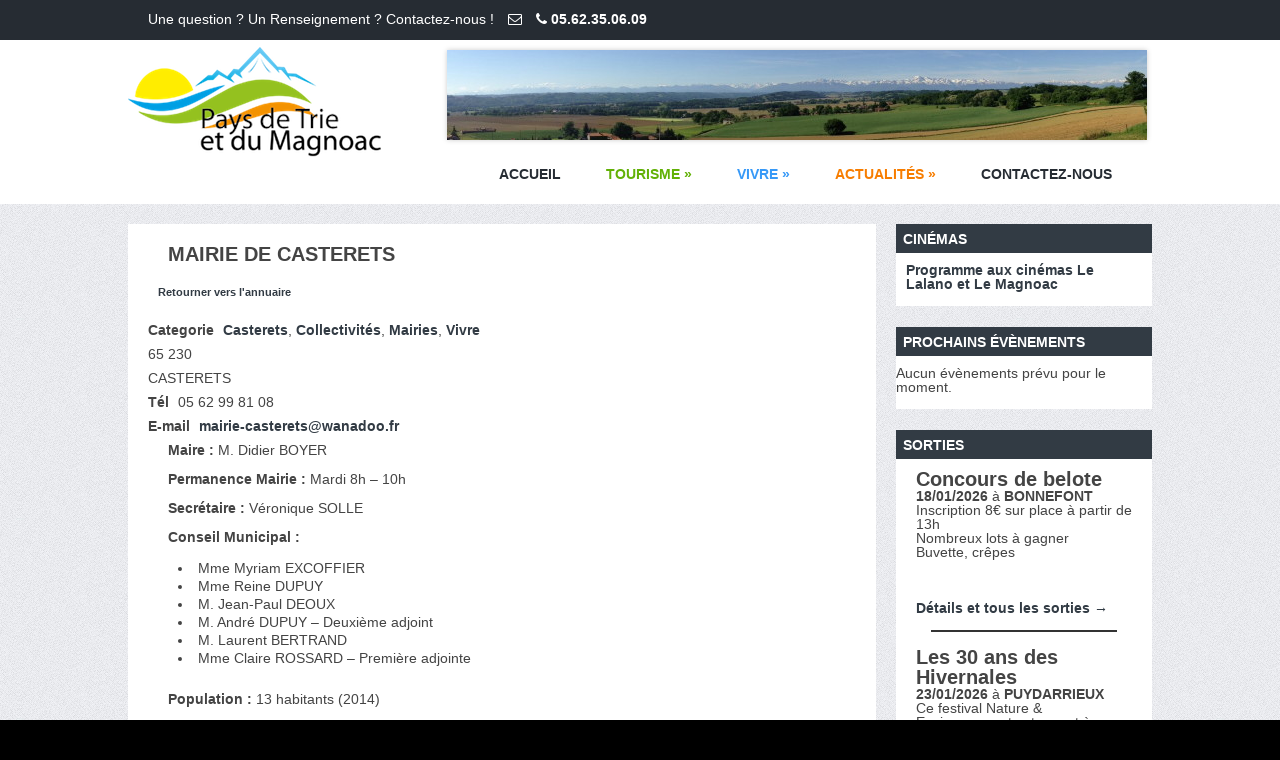

--- FILE ---
content_type: text/html; charset=UTF-8
request_url: https://ccptm.fr/?wpbdp_listing=mairie-de-casterets
body_size: 13292
content:
<!DOCTYPE html>
<!--[if IE 7]>
<html class="ie ie7" dir="ltr" lang="fr-FR" prefix="og: https://ogp.me/ns#">
<![endif]-->
<!--[if IE 8]>
<html class="ie ie8" dir="ltr" lang="fr-FR" prefix="og: https://ogp.me/ns#">
<![endif]-->
<!--[if !(IE 7) | !(IE 8)  ]><!-->
<html dir="ltr" lang="fr-FR" prefix="og: https://ogp.me/ns#">
<!--<![endif]-->
<head>
<meta charset="UTF-8" />

<link rel="profile" href="https://gmpg.org/xfn/11" />
<link rel="pingback" href="https://ccptm.fr/xmlrpc.php" />
<link rel="stylesheet" href="https://ccptm.fr/wp-content/themes/terrifico/js/jquery.bxslider.css">
<link rel="stylesheet" href="https://maxcdn.bootstrapcdn.com/font-awesome/4.3.0/css/font-awesome.min.css">
<script src="//ajax.googleapis.com/ajax/libs/jquery/1.8.2/jquery.min.js"></script>
<script src="https://ccptm.fr/wp-content/themes/terrifico/js/jquery.bxslider.js"></script>
	<link rel="shortcut icon" href="https://ccptm.fr/wp-content/uploads/2021/04/logoccptm-1.ico" type="image/x-icon" />
<!--[if lt IE 9]>
<script src="https://ccptm.fr/wp-content/themes/terrifico/js/html5.js" type="text/javascript"></script>
<![endif]-->
	
<!--Custom Styling-->
<style media="screen" type="text/css">
#social-bar-footer ul li a i, #social-bar ul li a i {color:#FFFFFF !important}
#prefooter ul.links li a {color:#ffffff !important}
#from-blog-wrap {background-color:#f5f5f5 !important}
#content-wrap {background-color:#ffffff !important}
.widget-title, .widget-title .rsswidget {color:#ffffff !important}
.widget-title {background-color:#323B44 !important}
#sidebar-frame ul li a:hover {color:#1e73be !important}
#sidebar-frame ul li a, .widget .textwidget {color:#333333 !important}
.widget {background-color:#ffffff !important}
#respond, #post-article .link-box a, #post-article .quote-author, #post-article .quote-text ,#post-article .meta-wrap a, #post-article .meta-wrap, #post-article .blog-title, #post-article .title-meta .blog-socials a, #post-article .title-meta .blog-posted-by .icon-user, #post-article .title-meta .blog-posted-by a {color:#65676f !important}
.title-meta {border-top: 5px solid#65676f !important}
#post-article .title-meta .left-border {border-left: 1px solid#65676f !important}
#portfolio .portfolio-tabs li.active a, #portfolio .portfolio-tabs li a:hover, .widget_search #searchsubmit, .page-header h1, #post-article aside {background-color:#dd3333 !important}
#post-article aside:after {border-color:#dd3333 transparent transparent !important}
#post-article .blog-date:after, #post-article .blog-date:before {border-top-color:#dd3333 !important}
#copyright {background-color:#262C33 !important}
.footer-area h4 {color:#ffffff !important}
#footer {background-color:#323b44 !important}
#content-holder2 h4, #content-holder3 h4, #content-holder4 h4 {color:#323b44 !important}
#content-holder3 .caroufredsel_wrapper {border: 1px solid #323b44 !important}
.reading-box {color:#ffffff !important}
#tagline-wrap, .reading-box {background-color:#9db1ba !important}
#menu-main-navigation ul li a:hover {color:#ffffff !important}
.slide-caption p {color:#ffffff !important}
.slide-caption h3 {color:#ffffff !important}
.slide-caption {width:100% !important}
#contact-bar {margin-top:12px !important}
#info-box #account-set a, #info-box #shopping-cart a, #top-panel, #contact-bar a {color:#ffffff !important;}
#top-panel {background-color:#262c33 !important;}
#logo {margin-left:20px !important}
#logo {margin-top:20px !important}
#branding {height:85px !important}
#branding {background-color:#323b44 !important}
#menu-main-navigation ul, #menu-main-navigation li a:hover, #menu-main-navigation li:hover a {background-color:#262c33!important}
#site-navigation {background-color:#323b44!important}
#menu-main-navigation a {color:#ffffff!important}
#site-navigation {margin-top:20px !important}
#menu-main-navigation {font-size:14px !important}
#top-panel {height:40px !important;}
#logo a {font-weight:300!important}
#logo a {color:#dd9933!important}
#logo {font-family:PT Sans!important}
#logo {font-size:38px !important}
body {background-image: url(https://ccptm.fr/wp-content/themes/terrifico/images/bg/bg6.jpg) !important;}
body {font-family:Roboto Slab!important}
body {font-size:14px !important}
body, .paginate a {color:#444444 !important}
h6 {font-size:10px !important;}
h5 {font-size:16px !important;}
h4 {font-size:20px !important;}
h3 {font-size:22px !important;}
h2 {font-size:34px !important;}
h1 {font-size:40px !important;}
</style>

		<!-- All in One SEO 4.5.1.1 - aioseo.com -->
		<title>MAIRIE DE CASTERETS - Communauté des Communes du Pays de Trie et du Magnoac</title>
		<meta name="description" content="Maire : M. Didier BOYER Permanence Mairie : Mardi 8h - 10h Secrétaire : Véronique SOLLE Conseil Municipal : Mme Myriam EXCOFFIER Mme Reine DUPUY M. Jean-Paul DEOUX M. André DUPUY - Deuxième adjoint M. Laurent BERTRAND Mme Claire ROSSARD - Première adjointe Population : 13 habitants (2014) A découvrir aussi : Patrimoine - Annuaire utile -" />
		<meta name="robots" content="max-image-preview:large" />
		<link rel="canonical" href="https://ccptm.fr/annuaire/41404/mairie-de-casterets/" />
		<meta name="generator" content="All in One SEO (AIOSEO) 4.5.1.1" />
		<meta property="og:locale" content="fr_FR" />
		<meta property="og:site_name" content="Communauté des Communes du Pays de Trie et du Magnoac -" />
		<meta property="og:type" content="article" />
		<meta property="og:title" content="MAIRIE DE CASTERETS - Communauté des Communes du Pays de Trie et du Magnoac" />
		<meta property="og:description" content="Maire : M. Didier BOYER Permanence Mairie : Mardi 8h - 10h Secrétaire : Véronique SOLLE Conseil Municipal : Mme Myriam EXCOFFIER Mme Reine DUPUY M. Jean-Paul DEOUX M. André DUPUY - Deuxième adjoint M. Laurent BERTRAND Mme Claire ROSSARD - Première adjointe Population : 13 habitants (2014) A découvrir aussi : Patrimoine - Annuaire utile -" />
		<meta property="og:url" content="https://ccptm.fr/annuaire/41404/mairie-de-casterets/" />
		<meta property="article:published_time" content="2017-02-28T09:12:07+00:00" />
		<meta property="article:modified_time" content="2020-06-02T11:18:06+00:00" />
		<meta name="twitter:card" content="summary" />
		<meta name="twitter:title" content="MAIRIE DE CASTERETS - Communauté des Communes du Pays de Trie et du Magnoac" />
		<meta name="twitter:description" content="Maire : M. Didier BOYER Permanence Mairie : Mardi 8h - 10h Secrétaire : Véronique SOLLE Conseil Municipal : Mme Myriam EXCOFFIER Mme Reine DUPUY M. Jean-Paul DEOUX M. André DUPUY - Deuxième adjoint M. Laurent BERTRAND Mme Claire ROSSARD - Première adjointe Population : 13 habitants (2014) A découvrir aussi : Patrimoine - Annuaire utile -" />
		<script type="application/ld+json" class="aioseo-schema">
			{"@context":"https:\/\/schema.org","@graph":[{"@type":"BreadcrumbList","@id":"https:\/\/ccptm.fr\/annuaire\/41404\/mairie-de-casterets\/#breadcrumblist","itemListElement":[{"@type":"ListItem","@id":"https:\/\/ccptm.fr\/#listItem","position":1,"name":"Domicile","item":"https:\/\/ccptm.fr\/","nextItem":"https:\/\/ccptm.fr\/annuaire\/41404\/mairie-de-casterets\/#listItem"},{"@type":"ListItem","@id":"https:\/\/ccptm.fr\/annuaire\/41404\/mairie-de-casterets\/#listItem","position":2,"name":"MAIRIE DE CASTERETS","previousItem":"https:\/\/ccptm.fr\/#listItem"}]},{"@type":"Organization","@id":"https:\/\/ccptm.fr\/#organization","name":"Communaut\u00e9 des Communes du Pays de Trie et du Magnoac","url":"https:\/\/ccptm.fr\/"},{"@type":"Person","@id":"https:\/\/ccptm.fr\/author\/nf183400\/#author","url":"https:\/\/ccptm.fr\/author\/nf183400\/","name":"admin"},{"@type":"WebPage","@id":"https:\/\/ccptm.fr\/annuaire\/41404\/mairie-de-casterets\/#webpage","url":"https:\/\/ccptm.fr\/annuaire\/41404\/mairie-de-casterets\/","name":"MAIRIE DE CASTERETS - Communaut\u00e9 des Communes du Pays de Trie et du Magnoac","description":"Maire : M. Didier BOYER Permanence Mairie : Mardi 8h - 10h Secr\u00e9taire : V\u00e9ronique SOLLE Conseil Municipal : Mme Myriam EXCOFFIER Mme Reine DUPUY M. Jean-Paul DEOUX M. Andr\u00e9 DUPUY - Deuxi\u00e8me adjoint M. Laurent BERTRAND Mme Claire ROSSARD - Premi\u00e8re adjointe Population : 13 habitants (2014) A d\u00e9couvrir aussi : Patrimoine - Annuaire utile -","inLanguage":"fr-FR","isPartOf":{"@id":"https:\/\/ccptm.fr\/#website"},"breadcrumb":{"@id":"https:\/\/ccptm.fr\/annuaire\/41404\/mairie-de-casterets\/#breadcrumblist"},"author":{"@id":"https:\/\/ccptm.fr\/author\/nf183400\/#author"},"creator":{"@id":"https:\/\/ccptm.fr\/author\/nf183400\/#author"},"datePublished":"2017-02-28T09:12:07+01:00","dateModified":"2020-06-02T11:18:06+01:00"},{"@type":"WebSite","@id":"https:\/\/ccptm.fr\/#website","url":"https:\/\/ccptm.fr\/","name":"Communaut\u00e9 des Communes du Pays de Trie et du Magnoac","inLanguage":"fr-FR","publisher":{"@id":"https:\/\/ccptm.fr\/#organization"}}]}
		</script>
		<!-- All in One SEO -->

<link rel='dns-prefetch' href='//maps.googleapis.com' />
<link rel='dns-prefetch' href='//fonts.googleapis.com' />
<link rel='dns-prefetch' href='//s.w.org' />
<link rel="alternate" type="application/rss+xml" title="Communauté des Communes du Pays de Trie et du Magnoac &raquo; Flux" href="https://ccptm.fr/feed/" />
<link rel="alternate" type="application/rss+xml" title="Communauté des Communes du Pays de Trie et du Magnoac &raquo; Flux des commentaires" href="https://ccptm.fr/comments/feed/" />
<link rel="alternate" type="text/calendar" title="Communauté des Communes du Pays de Trie et du Magnoac &raquo; Flux iCal" href="https://ccptm.fr/events/?ical=1" />
		<script type="text/javascript">
			window._wpemojiSettings = {"baseUrl":"https:\/\/s.w.org\/images\/core\/emoji\/13.1.0\/72x72\/","ext":".png","svgUrl":"https:\/\/s.w.org\/images\/core\/emoji\/13.1.0\/svg\/","svgExt":".svg","source":{"concatemoji":"https:\/\/ccptm.fr\/wp-includes\/js\/wp-emoji-release.min.js?ver=5.8.12"}};
			!function(e,a,t){var n,r,o,i=a.createElement("canvas"),p=i.getContext&&i.getContext("2d");function s(e,t){var a=String.fromCharCode;p.clearRect(0,0,i.width,i.height),p.fillText(a.apply(this,e),0,0);e=i.toDataURL();return p.clearRect(0,0,i.width,i.height),p.fillText(a.apply(this,t),0,0),e===i.toDataURL()}function c(e){var t=a.createElement("script");t.src=e,t.defer=t.type="text/javascript",a.getElementsByTagName("head")[0].appendChild(t)}for(o=Array("flag","emoji"),t.supports={everything:!0,everythingExceptFlag:!0},r=0;r<o.length;r++)t.supports[o[r]]=function(e){if(!p||!p.fillText)return!1;switch(p.textBaseline="top",p.font="600 32px Arial",e){case"flag":return s([127987,65039,8205,9895,65039],[127987,65039,8203,9895,65039])?!1:!s([55356,56826,55356,56819],[55356,56826,8203,55356,56819])&&!s([55356,57332,56128,56423,56128,56418,56128,56421,56128,56430,56128,56423,56128,56447],[55356,57332,8203,56128,56423,8203,56128,56418,8203,56128,56421,8203,56128,56430,8203,56128,56423,8203,56128,56447]);case"emoji":return!s([10084,65039,8205,55357,56613],[10084,65039,8203,55357,56613])}return!1}(o[r]),t.supports.everything=t.supports.everything&&t.supports[o[r]],"flag"!==o[r]&&(t.supports.everythingExceptFlag=t.supports.everythingExceptFlag&&t.supports[o[r]]);t.supports.everythingExceptFlag=t.supports.everythingExceptFlag&&!t.supports.flag,t.DOMReady=!1,t.readyCallback=function(){t.DOMReady=!0},t.supports.everything||(n=function(){t.readyCallback()},a.addEventListener?(a.addEventListener("DOMContentLoaded",n,!1),e.addEventListener("load",n,!1)):(e.attachEvent("onload",n),a.attachEvent("onreadystatechange",function(){"complete"===a.readyState&&t.readyCallback()})),(n=t.source||{}).concatemoji?c(n.concatemoji):n.wpemoji&&n.twemoji&&(c(n.twemoji),c(n.wpemoji)))}(window,document,window._wpemojiSettings);
		</script>
		<style type="text/css">
img.wp-smiley,
img.emoji {
	display: inline !important;
	border: none !important;
	box-shadow: none !important;
	height: 1em !important;
	width: 1em !important;
	margin: 0 .07em !important;
	vertical-align: -0.1em !important;
	background: none !important;
	padding: 0 !important;
}
</style>
	<link rel='stylesheet' id='jquery.bxslider-css'  href='https://ccptm.fr/wp-content/plugins/bxslider-integration/assets/css/bxslider-integration.min.css?ver=5.8.12' type='text/css' media='all' />
<link rel='stylesheet' id='tribe-events-full-calendar-style-css'  href='https://ccptm.fr/wp-content/plugins/the-events-calendar/src/resources/css/tribe-events-full.min.css?ver=4.6.22.1' type='text/css' media='all' />
<link rel='stylesheet' id='tribe-events-custom-jquery-styles-css'  href='https://ccptm.fr/wp-content/plugins/the-events-calendar/vendor/jquery/smoothness/jquery-ui-1.8.23.custom.css?ver=4.6.22.1' type='text/css' media='all' />
<link rel='stylesheet' id='tribe-events-bootstrap-datepicker-css-css'  href='https://ccptm.fr/wp-content/plugins/the-events-calendar/vendor/bootstrap-datepicker/css/bootstrap-datepicker.standalone.min.css?ver=4.6.22.1' type='text/css' media='all' />
<link rel='stylesheet' id='tribe-events-calendar-style-css'  href='https://ccptm.fr/wp-content/plugins/the-events-calendar/src/resources/css/tribe-events-theme.min.css?ver=4.6.22.1' type='text/css' media='all' />
<link rel='stylesheet' id='tribe-accessibility-css-css'  href='https://ccptm.fr/wp-content/plugins/the-events-calendar/common/src/resources/css/accessibility.min.css?ver=4.7.19' type='text/css' media='all' />
<link rel='stylesheet' id='tribe-events-calendar-full-mobile-style-css'  href='https://ccptm.fr/wp-content/plugins/the-events-calendar/src/resources/css/tribe-events-full-mobile.min.css?ver=4.6.22.1' type='text/css' media='only screen and (max-width: 768px)' />
<link rel='stylesheet' id='tribe-events-calendar-mobile-style-css'  href='https://ccptm.fr/wp-content/plugins/the-events-calendar/src/resources/css/tribe-events-theme-mobile.min.css?ver=4.6.22.1' type='text/css' media='only screen and (max-width: 768px)' />
<link rel='stylesheet' id='contact-form-7-css'  href='https://ccptm.fr/wp-content/plugins/contact-form-7/includes/css/styles.css?ver=5.1.4' type='text/css' media='all' />
<link rel='stylesheet' id='wordpress-file-upload-style-css'  href='https://ccptm.fr/wp-content/plugins/wordpress-file-upload-pro/css/wordpress_file_upload_style_relaxed.css?ver=5.8.12' type='text/css' media='all' />
<link rel='stylesheet' id='wordpress-file-upload-style-safe-css'  href='https://ccptm.fr/wp-content/plugins/wordpress-file-upload-pro/css/wordpress_file_upload_style_safe_relaxed.css?ver=5.8.12' type='text/css' media='all' />
<link rel='stylesheet' id='wordpress-file-upload-adminbar-style-css'  href='https://ccptm.fr/wp-content/plugins/wordpress-file-upload-pro/css/wordpress_file_upload_adminbarstyle.css?ver=5.8.12' type='text/css' media='all' />
<link rel='stylesheet' id='jquery-ui-css-css'  href='https://ccptm.fr/wp-content/plugins/wordpress-file-upload-pro/vendor/jquery/jquery-ui.min.css?ver=5.8.12' type='text/css' media='all' />
<link rel='stylesheet' id='jquery-ui-timepicker-addon-css-css'  href='https://ccptm.fr/wp-content/plugins/wordpress-file-upload-pro/vendor/jquery/jquery-ui-timepicker-addon.min.css?ver=5.8.12' type='text/css' media='all' />
<link rel='stylesheet' id='wpcloudy-css'  href='https://ccptm.fr/wp-content/plugins/wp-cloudy/css/wpcloudy.min.css?ver=5.8.12' type='text/css' media='all' />
<link rel='stylesheet' id='wp-pagenavi-css'  href='https://ccptm.fr/wp-content/plugins/wp-pagenavi/pagenavi-css.css?ver=2.70' type='text/css' media='all' />
<link rel='stylesheet' id='google-maps-builder-plugin-styles-css'  href='https://ccptm.fr/wp-content/plugins/google-maps-builder/vendor/wordimpress/maps-builder-core/assets/css/google-maps-builder.min.css?ver=2.1.2' type='text/css' media='all' />
<link rel='stylesheet' id='google-maps-builder-map-icons-css'  href='https://ccptm.fr/wp-content/plugins/google-maps-builder/vendor/wordimpress/maps-builder-core/includes/libraries/map-icons/css/map-icons.css?ver=2.1.2' type='text/css' media='all' />
<link rel='stylesheet' id='terrifico-css'  href='https://ccptm.fr/wp-content/themes/terrifico/style.css?ver=5.8.12' type='text/css' media='all' />
<link rel='stylesheet' id='reset-css'  href='https://ccptm.fr/wp-content/themes/terrifico/css/reset.css?ver=5.8.12' type='text/css' media='all' />
<link rel='stylesheet' id='basic-css'  href='https://ccptm.fr/wp-content/themes/terrifico/css/basic.css?ver=5.8.12' type='text/css' media='all' />
<link rel='stylesheet' id='top-panel-css'  href='https://ccptm.fr/wp-content/themes/terrifico/css/top-panel.css?ver=5.8.12' type='text/css' media='all' />
<link rel='stylesheet' id='menu-css'  href='https://ccptm.fr/wp-content/themes/terrifico/css/menu.css?ver=5.8.12' type='text/css' media='all' />
<link rel='stylesheet' id='layout-css'  href='https://ccptm.fr/wp-content/themes/terrifico/css/layout.css?ver=5.8.12' type='text/css' media='all' />
<link rel='stylesheet' id='blog-css'  href='https://ccptm.fr/wp-content/themes/terrifico/css/blog.css?ver=5.8.12' type='text/css' media='all' />
<link rel='stylesheet' id='footer-css'  href='https://ccptm.fr/wp-content/themes/terrifico/css/footer.css?ver=5.8.12' type='text/css' media='all' />
<link rel='stylesheet' id='image-sliders-css'  href='https://ccptm.fr/wp-content/themes/terrifico/css/image-sliders.css?ver=5.8.12' type='text/css' media='all' />
<link rel='stylesheet' id='font-awesome-css'  href='https://ccptm.fr/wp-content/themes/terrifico/css/font-awesome.css?ver=5.8.12' type='text/css' media='all' />
<link rel='stylesheet' id='elements-css'  href='https://ccptm.fr/wp-content/themes/terrifico/css/elements.css?ver=5.8.12' type='text/css' media='all' />
<link rel='stylesheet' id='sidebar-css'  href='https://ccptm.fr/wp-content/themes/terrifico/css/sidebar.css?ver=5.8.12' type='text/css' media='all' />
<link rel='stylesheet' id='comments-css'  href='https://ccptm.fr/wp-content/themes/terrifico/css/comments.css?ver=5.8.12' type='text/css' media='all' />
<link rel='stylesheet' id='woocommerce-css'  href='https://ccptm.fr/wp-content/themes/terrifico/css/woocommerce.css?ver=5.8.12' type='text/css' media='all' />
<link rel='stylesheet' id='body-font-css'  href='http://fonts.googleapis.com/css?family=Roboto+Slab%3A400%2C400italic%2C700%2C700italic&#038;subset=latin%2Cgreek-ext%2Ccyrillic%2Clatin-ext%2Cgreek%2Ccyrillic-ext%2Cvietnamese&#038;ver=5.8.12' type='text/css' media='all' />
<link rel='stylesheet' id='logo-font-css'  href='http://fonts.googleapis.com/css?family=PT+Sans%3A400%2C400italic%2C700%2C700italic&#038;subset=latin%2Cgreek-ext%2Ccyrillic%2Clatin-ext%2Cgreek%2Ccyrillic-ext%2Cvietnamese&#038;ver=5.8.12' type='text/css' media='all' />
<link rel='stylesheet' id='wpbdp-widgets-css'  href='https://ccptm.fr/wp-content/plugins/business-directory-plugin/assets/css/widgets.min.css?ver=6.3.11' type='text/css' media='all' />
<link rel='stylesheet' id='dashicons-css'  href='https://ccptm.fr/wp-includes/css/dashicons.min.css?ver=5.8.12' type='text/css' media='all' />
<link rel='stylesheet' id='thickbox-css'  href='https://ccptm.fr/wp-includes/js/thickbox/thickbox.css?ver=5.8.12' type='text/css' media='all' />
<link rel='stylesheet' id='wpbdp-base-css-css'  href='https://ccptm.fr/wp-content/plugins/business-directory-plugin/assets/css/wpbdp.min.css?ver=6.3.11' type='text/css' media='all' />
<style id='wpbdp-base-css-inline-css' type='text/css'>
html{--bd-main-color:#569AF6;--bd-main-color-20:#569AF633;--bd-main-color-8:#569AF614;--bd-thumbnail-width:150px;--bd-thumbnail-height:150px;}
.wpbdp-plan-price input[type=radio]+ label span:before{content:'Sélectionnez une annonce';}.wpbdp-plan-price input[type=radio]:checked + label span:before{content:'Annonces sélectionnées';}
</style>
<link rel='stylesheet' id='tablepress-default-css'  href='https://ccptm.fr/wp-content/tablepress-combined.min.css?ver=117' type='text/css' media='all' />
<link rel='stylesheet' id='__EPYT__style-css'  href='https://ccptm.fr/wp-content/plugins/youtube-embed-plus/styles/ytprefs.min.css?ver=14.2' type='text/css' media='all' />
<style id='__EPYT__style-inline-css' type='text/css'>

                .epyt-gallery-thumb {
                        width: 33.333%;
                }
                
</style>
<link rel='stylesheet' id='sedlex_styles-css'  href='https://ccptm.fr/wp-content/sedlex/inline_styles/d5f5d045a1c802945f1abab017b40a1670045b71.css?ver=20260118' type='text/css' media='all' />
<script type='text/javascript' src='https://ccptm.fr/wp-includes/js/jquery/jquery.min.js?ver=3.6.0' id='jquery-core-js'></script>
<script type='text/javascript' src='https://ccptm.fr/wp-includes/js/jquery/jquery-migrate.min.js?ver=3.3.2' id='jquery-migrate-js'></script>
<script type='text/javascript' src='https://ccptm.fr/wp-content/plugins/bxslider-integration/assets/js/bxslider-integration.min.js?ver=5.8.12' id='jquery.bxslider-js'></script>
<script type='text/javascript' src='https://ccptm.fr/wp-content/plugins/the-events-calendar/vendor/php-date-formatter/js/php-date-formatter.min.js?ver=4.6.22.1' id='tribe-events-php-date-formatter-js'></script>
<script type='text/javascript' src='https://ccptm.fr/wp-content/plugins/the-events-calendar/common/vendor/momentjs/moment.min.js?ver=4.7.19' id='tribe-moment-js'></script>
<script type='text/javascript' id='tribe-events-dynamic-js-extra'>
/* <![CDATA[ */
var tribe_dynamic_help_text = {"date_with_year":"j F Y","date_no_year":"j F","datepicker_format":"d\/m\/Y","datepicker_format_index":"4","days":["dimanche","lundi","mardi","mercredi","jeudi","vendredi","samedi"],"daysShort":["dim","lun","mar","mer","jeu","ven","sam"],"months":["janvier","f\u00e9vrier","mars","avril","mai","juin","juillet","ao\u00fbt","septembre","octobre","novembre","d\u00e9cembre"],"monthsShort":["Jan","Feb","Mar","Apr","mai","Jun","Jul","Aug","Sep","Oct","Nov","Dec"],"msgs":"[\"Cet \\u00e9v\\u00e8nement a lieu le %%startdatewithyear%% de %%starttime%% \\u00e0 %%endtime%%.\",\"Cet \\u00e9v\\u00e8nement commence \\u00e0 %%starttime%% le %%startdatewithyear%%.\",\"Cet \\u00e9v\\u00e8nement durera toute la journ\\u00e9e du %%startdatewithyear%%.\",\"Cet \\u00e9v\\u00e8nement commence \\u00e0 %%starttime%% le %%startdatenoyear%% et se termine \\u00e0 %%endtime%% le %%enddatewithyear%%\",\"Cet \\u00e9v\\u00e8nement commence \\u00e0 %%starttime%% le %%startdatenoyear%% et se termine le %%enddatewithyear%%\",\"Cet \\u00e9v\\u00e8nement dure toute la journ\\u00e9e du %%startdatenoyear%% au %%enddatewithyear%%.\"]"};
/* ]]> */
</script>
<script type='text/javascript' src='https://ccptm.fr/wp-content/plugins/the-events-calendar/src/resources/js/events-dynamic.min.js?ver=4.6.22.1' id='tribe-events-dynamic-js'></script>
<script type='text/javascript' src='https://ccptm.fr/wp-content/plugins/the-events-calendar/vendor/bootstrap-datepicker/js/bootstrap-datepicker.min.js?ver=4.6.22.1' id='tribe-events-bootstrap-datepicker-js'></script>
<script type='text/javascript' src='https://ccptm.fr/wp-content/plugins/the-events-calendar/vendor/jquery-resize/jquery.ba-resize.min.js?ver=4.6.22.1' id='tribe-events-jquery-resize-js'></script>
<script type='text/javascript' src='https://ccptm.fr/wp-content/plugins/the-events-calendar/vendor/jquery-placeholder/jquery.placeholder.min.js?ver=4.6.22.1' id='jquery-placeholder-js'></script>
<script type='text/javascript' id='tribe-events-calendar-script-js-extra'>
/* <![CDATA[ */
var tribe_js_config = {"permalink_settings":"\/%postname%\/","events_post_type":"tribe_events","events_base":"https:\/\/ccptm.fr\/events\/","debug":""};
/* ]]> */
</script>
<script type='text/javascript' src='https://ccptm.fr/wp-content/plugins/the-events-calendar/src/resources/js/tribe-events.min.js?ver=4.6.22.1' id='tribe-events-calendar-script-js'></script>
<script type='text/javascript' src='https://ccptm.fr/wp-content/plugins/the-events-calendar/src/resources/js/tribe-events-bar.min.js?ver=4.6.22.1' id='tribe-events-bar-js'></script>
<!--[if lt IE 8]>
<script type='text/javascript' src='https://ccptm.fr/wp-includes/js/json2.min.js?ver=2015-05-03' id='json2-js'></script>
<![endif]-->
<script type='text/javascript' id='wordpress_file_upload_script-js-extra'>
/* <![CDATA[ */
var AdminParams = {"WFU_PROACTIVE":"1"};
/* ]]> */
</script>
<script type='text/javascript' src='https://ccptm.fr/wp-content/plugins/wordpress-file-upload-pro/js/wordpress_file_upload_functions.js?ver=5.8.12' id='wordpress_file_upload_script-js'></script>
<script type='text/javascript' src='https://ccptm.fr/wp-includes/js/jquery/ui/core.min.js?ver=1.12.1' id='jquery-ui-core-js'></script>
<script type='text/javascript' src='https://ccptm.fr/wp-includes/js/jquery/ui/datepicker.min.js?ver=1.12.1' id='jquery-ui-datepicker-js'></script>
<script type='text/javascript' id='jquery-ui-datepicker-js-after'>
jQuery(document).ready(function(jQuery){jQuery.datepicker.setDefaults({"closeText":"Fermer","currentText":"Aujourd\u2019hui","monthNames":["janvier","f\u00e9vrier","mars","avril","mai","juin","juillet","ao\u00fbt","septembre","octobre","novembre","d\u00e9cembre"],"monthNamesShort":["Jan","F\u00e9v","Mar","Avr","Mai","Juin","Juil","Ao\u00fbt","Sep","Oct","Nov","D\u00e9c"],"nextText":"Suivant","prevText":"Pr\u00e9c\u00e9dent","dayNames":["dimanche","lundi","mardi","mercredi","jeudi","vendredi","samedi"],"dayNamesShort":["dim","lun","mar","mer","jeu","ven","sam"],"dayNamesMin":["D","L","M","M","J","V","S"],"dateFormat":"d MM yy","firstDay":1,"isRTL":false});});
</script>
<script type='text/javascript' src='https://ccptm.fr/wp-content/plugins/wordpress-file-upload-pro/vendor/jquery/jquery-ui-timepicker-addon.min.js?ver=5.8.12' id='jquery-ui-timepicker-addon-js-js'></script>
<script type='text/javascript' src='https://ccptm.fr/wp-content/themes/terrifico/js/superfish.js?ver=5.8.12' id='superfish-js'></script>
<script type='text/javascript' src='https://ccptm.fr/wp-content/themes/terrifico/js/supersubs.js?ver=5.8.12' id='supersubs-js'></script>
<script type='text/javascript' src='https://ccptm.fr/wp-content/themes/terrifico/js/jquery.flexslider.js?ver=5.8.12' id='flexslider-js'></script>
<script type='text/javascript' src='https://ccptm.fr/wp-content/themes/terrifico/js/modernizr.js?ver=5.8.12' id='modernizr-js'></script>
<script type='text/javascript' src='https://ccptm.fr/wp-content/themes/terrifico/js/jquery.easing.js?ver=5.8.12' id='easing-js'></script>
<script type='text/javascript' src='https://ccptm.fr/wp-content/themes/terrifico/js/jquery.hoverIntent.js?ver=5.8.12' id='hoverintent-js'></script>
<script type='text/javascript' src='https://ccptm.fr/wp-content/themes/terrifico/js/jquery.carouFredSel-6.2.1.js?ver=5.8.12' id='carousel-js'></script>
<script type='text/javascript' src='https://ccptm.fr/wp-content/themes/terrifico/js/mosaic.1.0.1.js?ver=5.8.12' id='mosaic-js'></script>
<script type='text/javascript' src='https://ccptm.fr/wp-content/themes/terrifico/js/custom.js?ver=5.8.12' id='custom-js'></script>
<script type='text/javascript' src='https://ccptm.fr/wp-content/themes/terrifico/js/jquery.smooth-scroll.min.js?ver=5.8.12' id='smoothscroll-js'></script>
<script type='text/javascript' src='https://ccptm.fr/wp-content/themes/terrifico/js/jquery.cycle.lite.js?ver=5.8.12' id='cycle-js'></script>
<script type='text/javascript' src='https://ccptm.fr/wp-content/themes/terrifico/js/tinynav.min.js?ver=5.8.12' id='tinynav-js'></script>
<script type='text/javascript' src='https://ccptm.fr/wp-content/themes/terrifico/js/jquery.refineslide.js?ver=5.8.12' id='refineslide-js'></script>
<script type='text/javascript' src='https://ccptm.fr/wp-content/themes/terrifico/js/respond.min.js?ver=5.8.12' id='respond-js'></script>
<script type='text/javascript' src='https://maps.googleapis.com/maps/api/js?v=3.exp&#038;libraries=places&#038;key=AIzaSyAc4Pg2yf8I-ATsvycRW1R_4FK6mrJln4Q&#038;ver=5.8.12' id='google-maps-builder-gmaps-js'></script>
<script type='text/javascript' id='__ytprefs__-js-extra'>
/* <![CDATA[ */
var _EPYT_ = {"ajaxurl":"https:\/\/ccptm.fr\/wp-admin\/admin-ajax.php","security":"674db333b6","gallery_scrolloffset":"20","eppathtoscripts":"https:\/\/ccptm.fr\/wp-content\/plugins\/youtube-embed-plus\/scripts\/","eppath":"https:\/\/ccptm.fr\/wp-content\/plugins\/youtube-embed-plus\/","epresponsiveselector":"[\"iframe.__youtube_prefs__\",\"iframe[src*='youtube.com']\",\"iframe[src*='youtube-nocookie.com']\",\"iframe[data-ep-src*='youtube.com']\",\"iframe[data-ep-src*='youtube-nocookie.com']\",\"iframe[data-ep-gallerysrc*='youtube.com']\"]","epdovol":"1","version":"14.2","evselector":"iframe.__youtube_prefs__[src], iframe[src*=\"youtube.com\/embed\/\"], iframe[src*=\"youtube-nocookie.com\/embed\/\"]","ajax_compat":"","maxres_facade":"eager","ytapi_load":"light","pause_others":"","stopMobileBuffer":"1","facade_mode":"","not_live_on_channel":"","vi_active":"","vi_js_posttypes":[]};
/* ]]> */
</script>
<script type='text/javascript' src='https://ccptm.fr/wp-content/plugins/youtube-embed-plus/scripts/ytprefs.min.js?ver=14.2' id='__ytprefs__-js'></script>
<script type='text/javascript' src='https://ccptm.fr/wp-content/sedlex/inline_scripts/4139b9ad7b935834d8d31961702681728a5a530a.js?ver=20260118' id='sedlex_scripts-js'></script>
<link rel="https://api.w.org/" href="https://ccptm.fr/wp-json/" /><link rel="alternate" type="application/json" href="https://ccptm.fr/wp-json/wp/v2/wpbdp_listing/41404" /><link rel="EditURI" type="application/rsd+xml" title="RSD" href="https://ccptm.fr/xmlrpc.php?rsd" />
<link rel="wlwmanifest" type="application/wlwmanifest+xml" href="https://ccptm.fr/wp-includes/wlwmanifest.xml" /> 
<link rel='shortlink' href='https://ccptm.fr/?p=41404' />
<link rel="alternate" type="application/json+oembed" href="https://ccptm.fr/wp-json/oembed/1.0/embed?url=https%3A%2F%2Fccptm.fr%2Fannuaire%2F41404%2Fmairie-de-casterets%2F" />
<link rel="alternate" type="text/xml+oembed" href="https://ccptm.fr/wp-json/oembed/1.0/embed?url=https%3A%2F%2Fccptm.fr%2Fannuaire%2F41404%2Fmairie-de-casterets%2F&#038;format=xml" />
<meta name="tec-api-version" content="v1"><meta name="tec-api-origin" content="https://ccptm.fr"><link rel="https://theeventscalendar.com/" href="https://ccptm.fr/wp-json/tribe/events/v1/" /><style type="text/css" id="custom-background-css">
body.custom-background { background-image: url("http://[site_url_secure]/wp-content/uploads/2021/04/bg6.jpg"); background-position: left top; background-size: auto; background-repeat: repeat; background-attachment: scroll; }
</style>
	<link rel="icon" href="https://ccptm.fr/wp-content/uploads/2021/04/logoccptm-1-50x50.ico" sizes="32x32" />
<link rel="icon" href="https://ccptm.fr/wp-content/uploads/2021/04/logoccptm-1.ico" sizes="192x192" />
<link rel="apple-touch-icon" href="https://ccptm.fr/wp-content/uploads/2021/04/logoccptm-1.ico" />
<meta name="msapplication-TileImage" content="https://ccptm.fr/wp-content/uploads/2021/04/logoccptm-1.ico" />
		<style type="text/css" id="wp-custom-css">
			/*
Vous pouvez ajouter du CSS personnalisé ici.

Cliquez sur l’icône d’aide ci-dessus pour en savoir plus.
*/
.tribe-events-widget-link {margin-left:5px;}
#tribe-events-content a {font-size:12px;}
#wpc-weather .forecast {font-size: 14px;line-height: 14px;
min-width: 220px;}
#wpc-weather {line-height:15px;margin:0;}
		</style>
		<script src="https://ccptm.fr/css/tipiPaiement.js" type="text/javascript"></script>	
</head> 
<body class="wpbdp_listing-template-default single single-wpbdp_listing postid-41404 custom-background tribe-no-js fpt-template-terrifico wpbdp-with-button-styles business-directory wpbdp-view-show_listing wpbdp-wp-theme-terrifico wpbdp-theme-no_theme">

<div id="grid-container">
		<div id="top-panel" class="wide">
		<div id="info-box">
						
			<div id="contact-bar">
				<p class="label"> Une question ? Un Renseignement ? Contactez-nous !</p>
				<a class="mail" href="mailto:communication@ccptm.fr">
					<i class="icon-envelope-alt"></i>
				</a>
				<a class="phone">
					<i class="icon-phone"></i>
					<span>05.62.35.06.09 </span>
				</a>
			</div><!--contact-bar-->
												</div><!-- #info-box -->
	</div><!-- #top-panel -->
	<div class="clear"></div>
	<div id="branding" class="wide">
		<header id="header">
			<!--<div id="logo">
									<a href="https://ccptm.fr/">Pays de Trie et du Magnoac</a>
							</div>-->
           <img style="float:left;margin-top:7px;" src="https://ccptm.fr/wp-content/uploads/2017/06/logoccptm.png">
            <ul class="bxslider2">
				                  <li>
                    <img src="https://ccptm.fr/wp-content/uploads/2014/06/panotrie4.jpg" width="700" height="90"/>
                  </li>
                                  <li>
                    <img src="https://ccptm.fr/wp-content/uploads/2014/06/dec-2.jpg" width="700" height="90"/>
                  </li>
                                  <li>
                    <img src="https://ccptm.fr/wp-content/uploads/2014/06/dec-3.jpg" width="700" height="90"/>
                  </li>
                                  <li>
                    <img src="https://ccptm.fr/wp-content/uploads/2014/06/dec-4.jpg" width="700" height="90"/>
                  </li>
                                  <li>
                    <img src="https://ccptm.fr/wp-content/uploads/2021/02/dec-5.jpg" width="700" height="90"/>
                  </li>
                                  <li>
                    <img src="https://ccptm.fr/wp-content/uploads/2014/06/dec-6.jpg" width="700" height="90"/>
                  </li>
                                  <li>
                    <img src="https://ccptm.fr/wp-content/uploads/2014/06/dec-7.jpg" width="700" height="90"/>
                  </li>
                                  <li>
                    <img src="https://ccptm.fr/wp-content/uploads/2014/06/dec-topimage-8.jpg" width="700" height="90"/>
                  </li>
                            </ul>
            	
			<nav id="site-navigation" class="main-navigation" role="navigation">
				<ul id="menu-main-navigation" class="sf-menu sf-js-enabled sf-shadow"><li id="menu-item-10590" class="menu-item menu-item-type-post_type menu-item-object-page menu-item-home menu-item-10590"><a href="https://ccptm.fr/">Accueil</a></li>
<li id="menu-item-10517" class="menu-item menu-item-type-custom menu-item-object-custom menu-item-has-children menu-item-10517"><a href="https://tourismecoteaux65.fr/">Tourisme</a>
<ul class="sub-menu">
	<li id="menu-item-45424" class="menu-item menu-item-type-custom menu-item-object-custom menu-item-45424"><a href="https://tourismecoteaux65.fr/office-de-tourisme-du-pays-de-trie-et-du-magnoac/">Office de Tourisme</a></li>
	<li id="menu-item-45219" class="menu-item menu-item-type-custom menu-item-object-custom menu-item-45219"><a href="https://tourismecoteaux65.fr/loisirs/">Loisirs</a></li>
	<li id="menu-item-45221" class="menu-item menu-item-type-custom menu-item-object-custom menu-item-45221"><a href="https://tourismecoteaux65.fr/hebergements/">Hébergement</a></li>
	<li id="menu-item-45222" class="menu-item menu-item-type-custom menu-item-object-custom menu-item-45222"><a href="https://tourismecoteaux65.fr/restaurants2/">Restauration</a></li>
	<li id="menu-item-47250" class="menu-item menu-item-type-custom menu-item-object-custom menu-item-47250"><a href="https://tourismecoteaux65.fr/culture-et-patrimoine/">Culture et Patrimoine</a></li>
	<li id="menu-item-45420" class="menu-item menu-item-type-custom menu-item-object-custom menu-item-45420"><a href="https://tourismecoteaux65.fr/nos-villages/">Nos villages</a></li>
</ul>
</li>
<li id="menu-item-10518" class="menu-item menu-item-type-custom menu-item-object-custom menu-item-has-children menu-item-10518"><a href="https://ccptm.fr/?p=27">Vivre</a>
<ul class="sub-menu">
	<li id="menu-item-39139" class="menu-item menu-item-type-post_type menu-item-object-post menu-item-39139"><a href="https://ccptm.fr/paiement-en-ligne/">PAIEMENT EN LIGNE</a></li>
	<li id="menu-item-43592" class="menu-item menu-item-type-post_type menu-item-object-post menu-item-43592"><a href="https://ccptm.fr/service-public-2/">Service Public</a></li>
	<li id="menu-item-10325" class="menu-item menu-item-type-post_type menu-item-object-post menu-item-has-children menu-item-10325"><a href="https://ccptm.fr/communaute-de-communes-de-trie/">Communauté de Communes de Trie et du Magnoac</a>
	<ul class="sub-menu">
		<li id="menu-item-37188" class="menu-item menu-item-type-post_type menu-item-object-post menu-item-37188"><a href="https://ccptm.fr/communaute-de-communes-de-trie/">Présentation de la CCPTM</a></li>
		<li id="menu-item-22072" class="menu-item menu-item-type-post_type menu-item-object-post menu-item-22072"><a href="https://ccptm.fr/les-commissions/">Les Commissions</a></li>
		<li id="menu-item-37196" class="menu-item menu-item-type-post_type menu-item-object-post menu-item-37196"><a href="https://ccptm.fr/bulletin-communautaire/">Bulletin Communautaire</a></li>
		<li id="menu-item-10397" class="menu-item menu-item-type-post_type menu-item-object-post menu-item-10397"><a href="https://ccptm.fr/marches-publics-3/">Marchés publics et Enquêtes publiques</a></li>
		<li id="menu-item-45651" class="menu-item menu-item-type-post_type menu-item-object-post menu-item-45651"><a href="https://ccptm.fr/comptes-rendus-et-deliberations/">Réunions, Comptes Rendus</a></li>
		<li id="menu-item-47664" class="menu-item menu-item-type-custom menu-item-object-custom menu-item-has-children menu-item-47664"><a>Registre des délibérations</a>
		<ul class="sub-menu">
			<li id="menu-item-48327" class="menu-item menu-item-type-custom menu-item-object-custom menu-item-48327"><a href="https://ccptm.fr/wp-content/uploads/2023/10/Recapitulatif-des-deliberations-2023.pdf">Délibérations 2023</a></li>
			<li id="menu-item-48326" class="menu-item menu-item-type-custom menu-item-object-custom menu-item-48326"><a href="https://ccptm.fr/wp-content/uploads/2023/10/Recapitulatif-des-deliberations-2022.pdf">Délibérations 2022</a></li>
		</ul>
</li>
		<li id="menu-item-45322" class="menu-item menu-item-type-post_type menu-item-object-post menu-item-45322"><a href="https://ccptm.fr/conseil-communautaire/">Zones d’Activités</a></li>
		<li id="menu-item-47109" class="menu-item menu-item-type-post_type menu-item-object-post menu-item-47109"><a href="https://ccptm.fr/offre-demploi-ccptm/">offre d’emploi CCPTM</a></li>
	</ul>
</li>
	<li id="menu-item-10326" class="menu-item menu-item-type-post_type menu-item-object-post menu-item-10326"><a href="https://ccptm.fr/mairies-du-canton/">Mairies de la CCPTM</a></li>
	<li id="menu-item-10328" class="menu-item menu-item-type-post_type menu-item-object-post menu-item-has-children menu-item-10328"><a href="https://ccptm.fr/enfance-jeunesse/">Enfance, Jeunesse, Petite enfance</a>
	<ul class="sub-menu">
		<li id="menu-item-47385" class="menu-item menu-item-type-custom menu-item-object-custom menu-item-47385"><a href="https://www.mon-portail-famille.fr/client/cdc-pays-de-trie">PORTAIL FAMILLE</a></li>
		<li id="menu-item-42449" class="menu-item menu-item-type-post_type menu-item-object-post menu-item-42449"><a href="https://ccptm.fr/service-enfance-jeunesse-a-trie/">Service Enfance Jeunesse à Trie</a></li>
		<li id="menu-item-42448" class="menu-item menu-item-type-post_type menu-item-object-post menu-item-42448"><a href="https://ccptm.fr/les-a-f-r-du-magnoac/">Familles Rurales du Magnoac</a></li>
		<li id="menu-item-36361" class="menu-item menu-item-type-post_type menu-item-object-post menu-item-36361"><a href="https://ccptm.fr/ecoles/">Nos écoles</a></li>
		<li id="menu-item-38343" class="menu-item menu-item-type-custom menu-item-object-custom menu-item-38343"><a href="https://astarac-bigorre.mon-ent-occitanie.fr/au-college-de-trie/menu-de-la-semaine/">Collège Astarac Bigorre</a></li>
		<li id="menu-item-36460" class="menu-item menu-item-type-post_type menu-item-object-post menu-item-36460"><a href="https://ccptm.fr/assistantes-maternelles/">Relais Petite Enfance</a></li>
		<li id="menu-item-47090" class="menu-item menu-item-type-post_type menu-item-object-post menu-item-47090"><a href="https://ccptm.fr/comment-inscrire-votre-enfant/">Comment inscrire votre enfant ?</a></li>
	</ul>
</li>
	<li id="menu-item-10329" class="menu-item menu-item-type-post_type menu-item-object-post menu-item-10329"><a href="https://ccptm.fr/seniors/">Séniors</a></li>
	<li id="menu-item-48290" class="menu-item menu-item-type-custom menu-item-object-custom menu-item-48290"><a href="https://tourismecoteaux65.fr/associations/">Associations</a></li>
	<li id="menu-item-48304" class="menu-item menu-item-type-post_type menu-item-object-post menu-item-48304"><a href="https://ccptm.fr/locations-communales/">Locations communales</a></li>
</ul>
</li>
<li id="menu-item-10519" class="menu-item menu-item-type-custom menu-item-object-custom menu-item-has-children menu-item-10519"><a href="https://ccptm.fr/?post_type=tribe_events">Actualités</a>
<ul class="sub-menu">
	<li id="menu-item-39022" class="menu-item menu-item-type-custom menu-item-object-custom menu-item-has-children menu-item-39022"><a href="https://ccptm.fr/?post_type=tribe_events">Manifestations</a>
	<ul class="sub-menu">
		<li id="menu-item-42020" class="menu-item menu-item-type-taxonomy menu-item-object-tribe_events_cat menu-item-42020"><a href="https://ccptm.fr/events/categorie/actualites/">Actualités</a></li>
		<li id="menu-item-42021" class="menu-item menu-item-type-taxonomy menu-item-object-tribe_events_cat menu-item-42021"><a href="https://ccptm.fr/events/categorie/decouvrir/">Découvrir</a></li>
		<li id="menu-item-42022" class="menu-item menu-item-type-taxonomy menu-item-object-tribe_events_cat menu-item-42022"><a href="https://ccptm.fr/events/categorie/vivre/">Vivre</a></li>
		<li id="menu-item-42023" class="menu-item menu-item-type-taxonomy menu-item-object-tribe_events_cat menu-item-42023"><a href="https://ccptm.fr/events/categorie/expositions/">Expositions</a></li>
	</ul>
</li>
	<li id="menu-item-36768" class="menu-item menu-item-type-custom menu-item-object-custom menu-item-36768"><a href="https://tourismecoteaux65.fr/cinemas/">Programme Cinéma</a></li>
</ul>
</li>
<li id="menu-item-10334" class="menu-item menu-item-type-post_type menu-item-object-post menu-item-10334"><a href="https://ccptm.fr/contactez-nous-2/">Contactez-nous</a></li>
</ul>			</nav><!--site-navigation-->
			<script type="text/javascript">
				var sf=jQuery.noConflict();
    			sf(window).load(function(){
      			// superFish
       			sf('ul.sf-menu').supersubs({
       			minWidth:    16, // minimum width of sub-menus in em units
       			maxWidth:    40, // maximum width of sub-menus in em units
       			extraWidth:  1 // extra width can ensure lines don't sometimes turn over
     			})
    			.superfish(); // call supersubs first, then superfish
     			});
				
				$(document).ready(function(){
				  $('.bxslider2').bxSlider({
					  auto: true,
					  pause: 5000,
					  pager: false,
					  controls: false,
					  mode: 'fade'
				  });
				});
				
				$(document).ready(function(){
				  $('.bxslider').bxSlider({
					  auto: true,
					  pause: 6500,
					  pager: false
				  });
				});
				
				$(document).ready(function(){
				  $('.bxslider3').bxSlider({
					  auto: true,
					  pause: 4000,
					  pager: false,
					  controls: false,
				  });
				});
			</script>
            
		</header>
	</div><!--branding-->
		<div id="main" class="wide">
			<div id="post-area">
					<div id="post-frame" class="left">
		        		
                                
										<div id="post-article">
                        
							<a class="blog-title" href="https://ccptm.fr/annuaire/41404/mairie-de-casterets/"><h3 class="post-41404 wpbdp_listing type-wpbdp_listing status-publish hentry wpbdp_category-casterets wpbdp_category-collectivites wpbdp_category-mairies wpbdp_category-vivre"><i class="icon-edit"></i>MAIRIE DE CASTERETS</h3></a>	
							                            <h4>MAIRIE DE CASTERETS</h4>
							
<div id="wpbdp-listing-41404" class="wpbdp-listing-41404 wpbdp-listing single wpbdp-single wpbdp-listing-single wpbdp-listing-plan-id-0 wpbdp-listing-plan-abonnement_indisponible wpbdp-listing-category-id-5593 wpbdp-listing-category-id-5509 wpbdp-listing-category-id-5464 wpbdp-listing-category-id-5432">
	
	
	<div class="listing-actions cf">
	<span class="wpbdp-goback"><a href="https://ccptm.fr/annuaire/" >Retourner vers l&#039;annuaire</a></span></div>
<div class="listing-columns">
	<div class="main-image">
			</div>

<div class="listing-details cf">
	<div class="wpbdp-field-display wpbdp-field wpbdp-field-value field-display field-value wpbdp-field-categorie wpbdp-field-category wpbdp-field-type-multiselect wpbdp-field-association-category  " ><span class="field-label">Categorie</span> <div class="value"><a href="https://ccptm.fr/annuaire/wpbdp_category/casterets/" rel="tag">Casterets</a>, <a href="https://ccptm.fr/annuaire/wpbdp_category/collectivites/" rel="tag">Collectivités</a>, <a href="https://ccptm.fr/annuaire/wpbdp_category/mairies/" rel="tag">Mairies</a>, <a href="https://ccptm.fr/annuaire/wpbdp_category/vivre/" rel="tag">Vivre</a></div></div><div class="wpbdp-field-display wpbdp-field wpbdp-field-value field-display field-value wpbdp-field-code_postal wpbdp-field-meta wpbdp-field-type-textarea wpbdp-field-association-meta  " ><div class="value">65 230</div></div><div class="wpbdp-field-display wpbdp-field wpbdp-field-value field-display field-value wpbdp-field-ville wpbdp-field-meta wpbdp-field-type-textfield wpbdp-field-association-meta  " ><div class="value">CASTERETS</div></div><div class="wpbdp-field-display wpbdp-field wpbdp-field-value field-display field-value wpbdp-field-tel wpbdp-field-meta wpbdp-field-type-textfield wpbdp-field-association-meta  " ><span class="field-label">Tél</span> <div class="value">05 62 99 81 08</div></div><div class="wpbdp-field-display wpbdp-field wpbdp-field-value field-display field-value wpbdp-field-e-mail wpbdp-field-meta wpbdp-field-type-textarea wpbdp-field-association-meta  " ><span class="field-label">E-mail</span> <div class="value"><a href="mailto:&#109;&#97;&#105;&#114;&#105;&#101;&#45;&#99;&#97;&#115;&#116;&#101;&#114;&#101;&#116;&#115;@&#119;&#97;&#110;&#97;&#100;&#111;&#111;.&#102;&#114;&#9;&#9;">&#109;&#97;&#105;&#114;&#105;&#101;&#45;&#99;&#97;&#115;&#116;&#101;&#114;&#101;&#116;&#115;@&#119;&#97;&#110;&#97;&#100;&#111;&#111;.&#102;&#114;&#9;&#9;</a></div></div><div class="wpbdp-field-display wpbdp-field wpbdp-field-value field-display field-value wpbdp-field-description wpbdp-field-content wpbdp-field-type-textarea wpbdp-field-association-content  " ><div class="value"><p><strong>Maire : </strong>M. Didier BOYER</p>
<p><strong>Permanence Mairie :</strong> Mardi 8h &#8211; 10h</p>
<p><strong>Secrétaire :</strong>&nbsp;Véronique SOLLE</p>
<p><strong>Conseil Municipal :&nbsp;</strong></p>
<ul>
	<li>Mme Myriam EXCOFFIER</li>
	<li>Mme Reine DUPUY</li>
	<li>M. Jean-Paul DEOUX</li>
	<li>M. André DUPUY &#8211; Deuxième adjoint</li>
	<li>M. Laurent BERTRAND</li>
	<li>Mme Claire ROSSARD &#8211; Première adjointe</li>
</ul>
<p><strong>Population :</strong>&nbsp;13 habitants (2014)&nbsp;&nbsp;&nbsp;&nbsp;&nbsp;&nbsp;&nbsp;&nbsp;&nbsp;&nbsp;&nbsp;</p>
<p>A découvrir aussi : Patrimoine &#8211; Annuaire utile &#8211; Le village en photos</p></div></div></div>
</div>
</div>
<script type="application/ld+json">{"@context":"http:\/\/schema.org","@type":"LocalBusiness","name":"MAIRIE DE CASTERETS","url":"https:\/\/ccptm.fr\/annuaire\/41404\/mairie-de-casterets\/","priceRange":"$$"}</script>							<div class="clear"></div>
<div class="title-meta">
	<div class="blog-posted-tags">
		<span class="tags-list"></span>
	</div>

</div>	
						</div><!--post-article-->
						
<div id="comments">
	
	
			<p class="nocomments" style="display:none;">Comments are closed.</p>
	
	
</div><!--comments-->
							</div><!--post-frame-->
				<div id="sidebar-frame" class="right">
		<!--<div class="widget cine">
	<div class="widget-title">
    	<h4>Programme cinéma<i class="fa fa-film" style="font-size:16px;float:right;"></i></h4>
    </div>
    <ul class="bxslider3">
        </ul>
</div>-->
<div id="custom_html-2" class="widget_text widget widget_custom_html"><div class="widget-title"><h4>Cinémas</h4></div><div class="textwidget custom-html-widget"><a href="https://tourismecoteaux65.fr/cinemas/">Programme aux cinémas Le Lalano et Le Magnoac</a></div></div><div id="tribe-events-list-widget-2" class="widget tribe-events-list-widget"><div class="widget-title"><h4>Prochains évènements </h4></div>	<p>Aucun évènements prévu pour le moment.</p>
</div><div id="xyz_insert_php_widget-2" class="widget widget_xyz_insert_php_widget"><div class="widget-title"><h4>Sorties</h4></div><div style="padding:0 20px 0;"><H4 style="padding:0px;">Concours de belote</H4><b>18/01/2026</b> à <b>BONNEFONT</b><br>Inscription 8€ sur place à partir de 13h<br>
Nombreux lots à gagner<br>
Buvette, crêpes<br> <br> <br><br><a href ="https://tourismecoteaux65.fr/evenements/">Détails et tous les sorties &rarr;</a><br><hr style="height:2px;border:none;color:#333;background-color:#333;margin:15px;" /></div><div style="padding:0 20px 0;"><H4 style="padding:0px;">Les 30 ans des Hivernales  </H4><b>23/01/2026</b> à <b>PUYDARRIEUX</b><br>Ce festival Nature & Environnement est ouvert à toutes et à tous : jeunes ou moins jeunes, naturalistes, curieux, en solo ou entre amis, avec votre association ou groupe naturaliste<br>
Venez vous émerveiller dans une ambiance chaleureuse et conviviale dans les locaux de la Maison de la Nature et l'Environnement des Hautes-Pyrénées !
Cette année est sous le thème de l'Agroécologie ! Conférences, expositions, films, ateliers (enfants et adultes), sorties et soirées vous attendent à Puydarrieux<br>
Hébergement sur place dès le vendredi<br>
Restauration tout le week-end<br> <br> <br>Tél       05 62 33 61 66      <br><a href ="https://tourismecoteaux65.fr/evenements/">Détails et tous les sorties &rarr;</a><br><hr style="height:2px;border:none;color:#333;background-color:#333;margin:15px;" /></div><div style="padding:0 20px 0;"><H4 style="padding:0px;">Concert Nouvel An</H4><b>24/01/2026</b> à <b>TRIE-SUR-BAISE</b><br>L'ensemble d'Accordéon de Capvern, direction Didier Médaillon et  la Société Philharmonique de Trie sous la direction de Pierric Féral<br>
Au Monastère des Carmes<br> <br> <br><br><a href ="https://tourismecoteaux65.fr/evenements/">Détails et tous les sorties &rarr;</a><br><hr style="height:2px;border:none;color:#333;background-color:#333;margin:15px;" /></div><div style="padding:0 20px 0;"><H4 style="padding:0px;">concours lièvre renard chevreuil</H4><b>24/01/2026</b> à <b>SADOURNIN</b><br> <br> <br><br><a href ="https://tourismecoteaux65.fr/evenements/">Détails et tous les sorties &rarr;</a><br><hr style="height:2px;border:none;color:#333;background-color:#333;margin:15px;" /></div></div><div id="search-2" class="widget widget_search"><div class="widget-title"><h4>Recherche</h4></div><form role="search" method="get" id="searchform" class="searchform" action="https://ccptm.fr/">
				<div>
					<label class="screen-reader-text" for="s">Rechercher :</label>
					<input type="text" value="" name="s" id="s" />
					<input type="submit" id="searchsubmit" value="Rechercher" />
				</div>
			</form></div><div id="custom_html-3" class="widget_text widget widget_custom_html"><div class="widget-title"><h4>MÉTÉO</h4></div><div class="textwidget custom-html-widget"><table style="margin:0 -14px -14px;padding:0;width:100%;"><tr><td style="margin:0;padding:5px;min-width:120px"><div id="wpc-weather-id-37737" class="wpc-weather-id" data-id="37737" data-post-id="41404" data-map="" data-detect-geolocation="" data-manual-geolocation="" data-wpc-lat="" data-wpc-lon="" data-wpc-city-id="" data-wpc-city-name="" data-custom-font=""></div></td><td style="padding:5px;"><div id="wpc-weather-id-46488" class="wpc-weather-id" data-id="46488" data-post-id="41404" data-map="" data-detect-geolocation="" data-manual-geolocation="" data-wpc-lat="" data-wpc-lon="" data-wpc-city-id="" data-wpc-city-name="" data-custom-font=""></div></td></tr></table>
<div id="wpc-weather-id-46491" class="wpc-weather-id" data-id="46491" data-post-id="41404" data-map="" data-detect-geolocation="" data-manual-geolocation="" data-wpc-lat="" data-wpc-lon="" data-wpc-city-id="" data-wpc-city-name="" data-custom-font=""></div></div></div>	</div>
		</div><!--post-area-->
	</div><!--main-->
	<div class="clear"></div>
	<div id="footer" class="wide">
		<div id="footer-box">
			<div id="prefooter">
	<ul class="links fl-l">
    	<li><a href=""></a></li>
        <li><a href=""></a></li>
        <li><a href=""></a></li>
        <li><a href=""></a></li>	
	</ul>
	<ul class="links fl-r">
    	<li><a href="http://ccptm.fr/?p=9821"><span style='color:#62b106;'>Découvrir</span></a></li>
        <li><a href="http://ccptm.fr/?p=27"><span style='color:#3799f7;'>Vivre</span></a></li>
        <li><a href="http://ccptm.fr/?post_type=tribe_events&tribe_event_display=list"><span style='color:#f77d00;'>Actualités</span></a></li>
        <li><a href="http://ccptm.fr/?p=9843">Contactez nous</a></li>	
	</ul>
</div><!--prefooter-->			<div class="clear"></div>
			<div id="social-panel">
			<div id="social-bar-footer">
				<ul><span class="left" style="color:#888">Communauté de Communes - Pays de Trie et du Magnoac, Maison du Pays, 65220 Trie-sur-Baïse, France - <a class="mail" href="mailto:communication@ccptm.fr"><i class="icon-envelope-alt" style="color:#888"></i>
				</a> - <a class="phone"><i class="icon-phone" style="color:#888"></i><span style="color:#888">05.62.35.06.09</span></a> &nbsp;&nbsp;&nbsp;&nbsp;&nbsp;&nbsp;&nbsp;&nbsp;&nbsp;&nbsp;&nbsp;&nbsp;&nbsp;&nbsp;&nbsp;&nbsp;</span>
																																																						</ul>
			</div><!--social-bar-->
</div><!--social-panel-->			<div class="clear"></div>
			<footer class="footer-area">
				<div class="clear"></div>
		</div><!--footer-box-->
	</div><!--footer-->
	<div id="copyright" class="wide">
	<div class="copyright-wrap">
		<span class="left"><a href="https://ccptm.fr/">Copyright 2021 Communauté de Communes - Pays de Trie et du Magnoac</a></span>
		<span class="right"><a title="Terrifico Theme" href="http://vpthemes.com/terrifico/"> Terrifico Theme</a> powered by<a title="WordPress" href="http://wordpress.org/"> WordPress</a></span>
	</div>
</div><!--copyright--></div><!--grid-container-->
			<script type="text/javascript">function showhide_toggle(e,t,r,g){var a=jQuery("#"+e+"-link-"+t),s=jQuery("a",a),i=jQuery("#"+e+"-content-"+t),l=jQuery("#"+e+"-toggle-"+t);a.toggleClass("sh-show sh-hide"),i.toggleClass("sh-show sh-hide").toggle(),"true"===s.attr("aria-expanded")?s.attr("aria-expanded","false"):s.attr("aria-expanded","true"),l.text()===r?(l.text(g),a.trigger("sh-link:more")):(l.text(r),a.trigger("sh-link:less")),a.trigger("sh-link:toggle")}</script>
			<script>
		( function ( body ) {
			'use strict';
			body.className = body.className.replace( /\btribe-no-js\b/, 'tribe-js' );
		} )( document.body );
		</script>
		<script> /* <![CDATA[ */var tribe_l10n_datatables = {"aria":{"sort_ascending":": activate to sort column ascending","sort_descending":": activate to sort column descending"},"length_menu":"Show _MENU_ entries","empty_table":"No data available in table","info":"Showing _START_ to _END_ of _TOTAL_ entries","info_empty":"Showing 0 to 0 of 0 entries","info_filtered":"(filtered from _MAX_ total entries)","zero_records":"No matching records found","search":"Search:","all_selected_text":"All items on this page were selected. ","select_all_link":"Select all pages","clear_selection":"Clear Selection.","pagination":{"all":"All","next":"Suivant","previous":"Previous"},"select":{"rows":{"0":"","_":": Selected %d rows","1":": Selected 1 row"}},"datepicker":{"dayNames":["dimanche","lundi","mardi","mercredi","jeudi","vendredi","samedi"],"dayNamesShort":["dim","lun","mar","mer","jeu","ven","sam"],"dayNamesMin":["D","L","M","M","J","V","S"],"monthNames":["janvier","f\u00e9vrier","mars","avril","mai","juin","juillet","ao\u00fbt","septembre","octobre","novembre","d\u00e9cembre"],"monthNamesShort":["janvier","f\u00e9vrier","mars","avril","mai","juin","juillet","ao\u00fbt","septembre","octobre","novembre","d\u00e9cembre"],"nextText":"Suivant","prevText":"Pr\u00e9c\u00e9dent","currentText":"Aujourd\u2019hui ","closeText":"Termin\u00e9"}};var tribe_system_info = {"sysinfo_optin_nonce":"0651e2fe93","clipboard_btn_text":"Copy to clipboard","clipboard_copied_text":"System info copied","clipboard_fail_text":"Press \"Cmd + C\" to copy"};/* ]]> */ </script><link rel='stylesheet' id='wpcloudy-anim-css'  href='https://ccptm.fr/wp-content/plugins/wp-cloudy/css/wpcloudy-anim.min.css?ver=5.8.12' type='text/css' media='all' />
<script type='text/javascript' id='contact-form-7-js-extra'>
/* <![CDATA[ */
var wpcf7 = {"apiSettings":{"root":"https:\/\/ccptm.fr\/wp-json\/contact-form-7\/v1","namespace":"contact-form-7\/v1"}};
/* ]]> */
</script>
<script type='text/javascript' src='https://ccptm.fr/wp-content/plugins/contact-form-7/includes/js/scripts.js?ver=5.1.4' id='contact-form-7-js'></script>
<script type='text/javascript' src='https://ccptm.fr/wp-includes/js/jquery/ui/mouse.min.js?ver=1.12.1' id='jquery-ui-mouse-js'></script>
<script type='text/javascript' src='https://ccptm.fr/wp-includes/js/jquery/ui/slider.min.js?ver=1.12.1' id='jquery-ui-slider-js'></script>
<script type='text/javascript' id='wpc-ajax-js-extra'>
/* <![CDATA[ */
var wpcAjax = {"wpc_nonce":"ed7dd926ae","wpc_url":"https:\/\/ccptm.fr\/wp-admin\/admin-ajax.php?lang=fr"};
/* ]]> */
</script>
<script type='text/javascript' src='https://ccptm.fr/wp-content/plugins/wp-cloudy/js/wp-cloudy-ajax.js?ver=5.8.12' id='wpc-ajax-js'></script>
<script type='text/javascript' src='https://ccptm.fr/wp-content/plugins/business-directory-plugin/assets/vendor/jQuery-File-Upload/js/jquery.iframe-transport.js?ver=10.32.0' id='jquery-file-upload-iframe-transport-js'></script>
<script type='text/javascript' src='https://ccptm.fr/wp-content/plugins/business-directory-plugin/assets/vendor/jQuery-File-Upload/js/jquery.fileupload.js?ver=10.32.0' id='jquery-file-upload-js'></script>
<script type='text/javascript' src='https://ccptm.fr/wp-content/plugins/business-directory-plugin/assets/js/dnd-upload.min.js?ver=6.3.11' id='wpbdp-dnd-upload-js'></script>
<script type='text/javascript' id='thickbox-js-extra'>
/* <![CDATA[ */
var thickboxL10n = {"next":"Suiv.\u00a0>","prev":"<\u00a0Pr\u00e9c.","image":"Image","of":"sur","close":"Fermer","noiframes":"Cette fonctionnalit\u00e9 requiert des iframes. Les iframes sont d\u00e9sactiv\u00e9es sur votre navigateur, ou alors il ne les accepte pas.","loadingAnimation":"https:\/\/ccptm.fr\/wp-includes\/js\/thickbox\/loadingAnimation.gif"};
/* ]]> */
</script>
<script type='text/javascript' src='https://ccptm.fr/wp-includes/js/thickbox/thickbox.js?ver=3.1-20121105' id='thickbox-js'></script>
<script type='text/javascript' src='https://ccptm.fr/wp-content/plugins/business-directory-plugin/assets/vendor/jquery-breakpoints/jquery-breakpoints.min.js?ver=0.0.11' id='breakpoints.js-js'></script>
<script type='text/javascript' src='https://ccptm.fr/wp-includes/js/jquery/ui/sortable.min.js?ver=1.12.1' id='jquery-ui-sortable-js'></script>
<script type='text/javascript' id='wpbdp-js-js-extra'>
/* <![CDATA[ */
var wpbdp_global = {"ajaxurl":"https:\/\/ccptm.fr\/wp-admin\/admin-ajax.php","nonce":"51e8b2e049"};
/* ]]> */
</script>
<script type='text/javascript' src='https://ccptm.fr/wp-content/plugins/business-directory-plugin/assets/js/wpbdp.min.js?ver=6.3.11' id='wpbdp-js-js'></script>
<script type='text/javascript' src='https://ccptm.fr/wp-content/plugins/google-maps-builder/vendor/wordimpress/maps-builder-core/assets/js/plugins//gmb-infobubble.min.js?ver=2.1.2' id='google-maps-builder-infowindows-js'></script>
<script type='text/javascript' id='google-maps-builder-plugin-script-js-extra'>
/* <![CDATA[ */
var gmb_data = {"i18n":{"get_directions":"Get Directions","visit_website":"Visit Website"},"infobubble_args":{"shadowStyle":0,"padding":12,"backgroundColor":"rgb(255, 255, 255)","borderRadius":3,"arrowSize":15,"minHeight":20,"maxHeight":450,"minWidth":200,"maxWidth":350,"borderWidth":0,"disableAutoPan":true,"disableAnimation":true,"backgroundClassName":"gmb-infobubble","closeSrc":"https:\/\/www.google.com\/intl\/en_us\/mapfiles\/close.gif"}};
/* ]]> */
</script>
<script type='text/javascript' src='https://ccptm.fr/wp-content/plugins/google-maps-builder/vendor/wordimpress/maps-builder-core/assets/js/frontend/google-maps-builder.min.js?ver=2.1.2' id='google-maps-builder-plugin-script-js'></script>
<script type='text/javascript' src='https://ccptm.fr/wp-content/plugins/google-maps-builder/vendor/wordimpress/maps-builder-core/includes/libraries/map-icons/js/map-icons.js?ver=2.1.2' id='google-maps-builder-maps-icons-js'></script>
<script type='text/javascript' src='https://ccptm.fr/wp-content/plugins/youtube-embed-plus/scripts/fitvids.min.js?ver=14.2' id='__ytprefsfitvids__-js'></script>
<script type='text/javascript' src='https://ccptm.fr/wp-includes/js/wp-embed.min.js?ver=5.8.12' id='wp-embed-js'></script>
    <script type="text/javascript">
        jQuery(document).ready(function ($) {

            for (let i = 0; i < document.forms.length; ++i) {
                let form = document.forms[i];
				if ($(form).attr("method") != "get") { $(form).append('<input type="hidden" name="UpNkoeHxJz" value="LVhTGKkayguAr3z" />'); }
if ($(form).attr("method") != "get") { $(form).append('<input type="hidden" name="qnhAoNzimvwXbU" value="UZ50vKM" />'); }
if ($(form).attr("method") != "get") { $(form).append('<input type="hidden" name="BFrSwtUeR" value="RSo12dLU]_" />'); }
            }

            $(document).on('submit', 'form', function () {
				if ($(this).attr("method") != "get") { $(this).append('<input type="hidden" name="UpNkoeHxJz" value="LVhTGKkayguAr3z" />'); }
if ($(this).attr("method") != "get") { $(this).append('<input type="hidden" name="qnhAoNzimvwXbU" value="UZ50vKM" />'); }
if ($(this).attr("method") != "get") { $(this).append('<input type="hidden" name="BFrSwtUeR" value="RSo12dLU]_" />'); }
                return true;
            });

            jQuery.ajaxSetup({
                beforeSend: function (e, data) {

                    if (data.type !== 'POST') return;

                    if (typeof data.data === 'object' && data.data !== null) {
						data.data.append("UpNkoeHxJz", "LVhTGKkayguAr3z");
data.data.append("qnhAoNzimvwXbU", "UZ50vKM");
data.data.append("BFrSwtUeR", "RSo12dLU]_");
                    }
                    else {
                        data.data = data.data + '&UpNkoeHxJz=LVhTGKkayguAr3z&qnhAoNzimvwXbU=UZ50vKM&BFrSwtUeR=RSo12dLU]_';
                    }
                }
            });

        });
    </script>
	 
				
</body>
</html>

--- FILE ---
content_type: text/css
request_url: https://ccptm.fr/wp-content/themes/terrifico/css/footer.css?ver=5.8.12
body_size: 595
content:
/*
Theme Name: Terrifico
Layout: Footer
*/

#social-panel,
.copyright-wrap,
#footer-box {
	margin: 0 auto;
    width: 1024px;
}

#prefooter {
    margin: 0 20px;
}

#prefooter .fl-l {
    float: left;
}

#prefooter ul {
	margin: 10px 0 !important;
}

#prefooter .fl-r {
    float: right;
}

#footer {
	padding-bottom: 5px;
}

.links li:first-child {
    border-left: 0 none;
    padding-left: 0;
}

.links li {
    border-left: 1px solid #ffffff;
    display: inline-block;
    line-height: 14px;
    padding: 0 7px 0 10px;
}

#social-bar-footer {
    float: right;
    margin-right: 20px;
	margin-left: 20px;
    margin-top: 15px;
}

#social-bar-footer ul li {
    float: left;
    margin-left: 3px;
}

.footer-widget-col ul li,
#social-bar-footer ul li {
	list-style-type: none;
}

.footer-widget-col ul {
	margin-left: 0;
}

.footer-area {
//    margin: 20px;
}

.footer-block {
	float: left;
    margin-right: 2.5%;
	width: 22.5%;
}

.last-block {
	float: left;
    margin-right: 0;
	width: 25%;

}

.footer-area .tagcloud a {
    border-radius: 3px 3px 3px 3px;
    color: white;
    display: inline-block;
    font-size: 12px;
    line-height: 18px;
    margin-bottom: 8px;
    transition: background-color 0.2s ease 0s, color 0.2s ease 0s;
}
.footer-area .tagcloud a {
    background: url("../images/assets/tag.png") no-repeat scroll 12px center #1C1C1C;
    font-size: 12px !important;
    padding: 6px 12px 6px 30px;
}

.footer-area .tagcloud a:hover {
	background-color: #1e73be;
}

.footer-area h4 {
	text-transform: uppercase;
	margin: 0 0 16px;
}

.footer-widget-col ul li {
	border-top: 1px dotted #444444;
	padding-bottom: 8px;
	padding-top: 8px;
}

.footer-widget-col ul li:first-child {
	border-top: none;
}

.footer-widget-col .textwidget,
.footer-widget-col ul li a {
	color: #DDDDDD;
}

.footer-widget-col .textwidget {
	line-height: 1.5;
}

.copyright-wrap span.left {
    color: #FFFFFF;
    float: left;
    font-size: 12px;
    opacity: 0.4;
    padding: 20px;
    text-shadow: 0 1px 0 rgba(0, 0, 0, 0.3);
}

.copyright-wrap span.right {
    color: #FFFFFF;
    float: right;
    font-size: 12px;
    opacity: 0.4;
    padding: 20px;
    text-shadow: 0 1px 0 rgba(0, 0, 0, 0.3);
}

.copyright-wrap span a {
	color: #FFFFFF;
}

#copyright {
	overflow: hidden;
}

#social-bar-footer ul li a i {
	font-size: 28px;
}

--- FILE ---
content_type: text/css
request_url: https://ccptm.fr/wp-content/plugins/business-directory-plugin/assets/css/wpbdp.min.css?ver=6.3.11
body_size: 8324
content:
.wpbdp-page,.wpbdp-single,.wpbdp-excerpt,.wpbdp-page *,.wpbdp-single *,.wpbdp-excerpt *{-webkit-box-sizing:border-box;box-sizing:border-box}.wpbdp-cf::before,.wpbdp-cf::after,.wpbdp-clearfix::before,.wpbdp-clearfix::after,.cf::before,.cf::after{content:" ";display:table}.wpbdp-cf::after,.wpbdp-clearfix::after,.cf::after{clear:both}.wpbdp-hidden{display:none}body .wpbdp-page input[type="submit"],body .wpbdp-single input[type="submit"],body .wpbdp-excerpt input[type="submit"],body .wpbdp-page input.submit,body .wpbdp-single input.submit,body .wpbdp-excerpt input.submit,body .wpbdp-page a.wpbdp-button,body .wpbdp-single a.wpbdp-button,body .wpbdp-excerpt a.wpbdp-button,body .wpbdp-page .wpbdp-button,body .wpbdp-single .wpbdp-button,body .wpbdp-excerpt .wpbdp-button,body .wpbdp-page a.reset,body .wpbdp-single a.reset,body .wpbdp-excerpt a.reset,body .wpbdp-page #change-plan-link,body .wpbdp-single #change-plan-link,body .wpbdp-excerpt #change-plan-link{display:-webkit-inline-box;display:-ms-inline-flexbox;display:inline-flex;-webkit-box-align:center;-ms-flex-align:center;align-items:center;-webkit-box-pack:center;-ms-flex-pack:center;justify-content:center;cursor:pointer;white-space:nowrap}body .wpbdp-page input[type="submit"],body .wpbdp-single input[type="submit"],body .wpbdp-excerpt input[type="submit"],body .wpbdp-page input.submit,body .wpbdp-single input.submit,body .wpbdp-excerpt input.submit,body .wpbdp-page a.wpbdp-button,body .wpbdp-single a.wpbdp-button,body .wpbdp-excerpt a.wpbdp-button,body .wpbdp-page .wpbdp-button,body .wpbdp-single .wpbdp-button,body .wpbdp-excerpt .wpbdp-button{text-decoration:none}body .wpbdp-page[class$="small"] input[type="submit"],body .wpbdp-single[class$="small"] input[type="submit"],body .wpbdp-excerpt[class$="small"] input[type="submit"],body .wpbdp-page[class$="tiny"] input[type="submit"],body .wpbdp-single[class$="tiny"] input[type="submit"],body .wpbdp-excerpt[class$="tiny"] input[type="submit"],body .wpbdp-page[class$="small"] input.submit,body .wpbdp-single[class$="small"] input.submit,body .wpbdp-excerpt[class$="small"] input.submit,body .wpbdp-page[class$="tiny"] input.submit,body .wpbdp-single[class$="tiny"] input.submit,body .wpbdp-excerpt[class$="tiny"] input.submit,body .wpbdp-page[class$="small"] a.wpbdp-button,body .wpbdp-single[class$="small"] a.wpbdp-button,body .wpbdp-excerpt[class$="small"] a.wpbdp-button,body .wpbdp-page[class$="tiny"] a.wpbdp-button,body .wpbdp-single[class$="tiny"] a.wpbdp-button,body .wpbdp-excerpt[class$="tiny"] a.wpbdp-button,body .wpbdp-page[class$="small"] .wpbdp-button,body .wpbdp-single[class$="small"] .wpbdp-button,body .wpbdp-excerpt[class$="small"] .wpbdp-button,body .wpbdp-page[class$="tiny"] .wpbdp-button,body .wpbdp-single[class$="tiny"] .wpbdp-button,body .wpbdp-excerpt[class$="tiny"] .wpbdp-button,body .wpbdp-page[class$="small"] a.reset,body .wpbdp-single[class$="small"] a.reset,body .wpbdp-excerpt[class$="small"] a.reset,body .wpbdp-page[class$="tiny"] a.reset,body .wpbdp-single[class$="tiny"] a.reset,body .wpbdp-excerpt[class$="tiny"] a.reset{width:100%}body .wpbdp-page .wpbdp-button.et_pb_button,body .wpbdp-button.et_pb_button{display:inline-block}body .wpbdp-page .wpbdp-button.et_pb_button:after,body .wpbdp-button.et_pb_button:after{line-height:inherit}.wpbdp-with-button-styles .wpbdp-checkout-submit input[type="submit"],.wpbdp-with-button-styles .wpbdp-ratings-reviews input[type="submit"],.wpbdp-with-button-styles .comment-form input[type="submit"],.wpbdp-with-button-styles .wpbdp-main-box input[type="submit"],.wpbdp-with-button-styles .listing-actions a.wpbdp-button,.wpbdp-with-button-styles .wpbdp-button-secondary,.wpbdp-with-button-styles .wpbdp-button{border:1px solid var(--bd-main-color) !important;background-color:var(--bd-main-color) !important;color:#fff !important;text-decoration:none !important}.wpbdp-with-button-styles .wpbdp-checkout-submit input[type="submit"]:hover,.wpbdp-with-button-styles .wpbdp-ratings-reviews input[type="submit"]:hover,.wpbdp-with-button-styles .comment-form input[type="submit"]:hover,.wpbdp-with-button-styles .wpbdp-main-box input[type="submit"]:hover,.wpbdp-with-button-styles .listing-actions a.wpbdp-button:hover,.wpbdp-with-button-styles .wpbdp-button-secondary:hover,.wpbdp-with-button-styles .wpbdp-button:hover{background-color:var(--bd-main-color) !important;opacity:.8}.wpbdp-with-button-styles .wpbdp-button-secondary,.wpbdp-with-button-styles .wpbdp-button-secondary:hover{background-color:transparent !important;color:var(--bd-main-color) !important}.wpbdp-with-button-styles .wpbdp-main-links-container .button,.wpbdp-with-button-styles .wpbdp-main-links-container .wpbdp-main-links .button{padding-top:6px;padding-bottom:6px}.wpbdp-page input[type="email"],.wpbdp-form-field input[type="email"],.wpbdp-single input[type="email"],.wpbdp-excerpt input[type="email"],.wpbdp-page input[type="number"],.wpbdp-form-field input[type="number"],.wpbdp-single input[type="number"],.wpbdp-excerpt input[type="number"],.wpbdp-page input[type="password"],.wpbdp-form-field input[type="password"],.wpbdp-single input[type="password"],.wpbdp-excerpt input[type="password"],.wpbdp-page input[type="search"],.wpbdp-form-field input[type="search"],.wpbdp-single input[type="search"],.wpbdp-excerpt input[type="search"],.wpbdp-page input[type="tel"],.wpbdp-form-field input[type="tel"],.wpbdp-single input[type="tel"],.wpbdp-excerpt input[type="tel"],.wpbdp-page input[type="text"],.wpbdp-form-field input[type="text"],.wpbdp-single input[type="text"],.wpbdp-excerpt input[type="text"],.wpbdp-page input[type="url"],.wpbdp-form-field input[type="url"],.wpbdp-single input[type="url"],.wpbdp-excerpt input[type="url"],.wpbdp-page textarea,.wpbdp-form-field textarea,.wpbdp-single textarea,.wpbdp-excerpt textarea,.wpbdp-page select,.wpbdp-form-field select,.wpbdp-single select,.wpbdp-excerpt select,.wpbdp-page .select2 .select2-selection,.wpbdp-form-field .select2 .select2-selection,.wpbdp-single .select2 .select2-selection,.wpbdp-excerpt .select2 .select2-selection{width:100%}.wpbdp-form-field,#wpbdp-checkout-form-fields{margin-bottom:23px}.wpbdp-form-field label .wpbdp-form-field-required-indicator,#wpbdp-checkout-form-fields label .wpbdp-form-field-required-indicator{margin-left:2px;margin-right:2px;color:#d64226}.wpbdp-form-field .wpbdp-form-field-description,#wpbdp-checkout-form-fields .wpbdp-form-field-description,.wpbdp-form-field .wpbdp-description,#wpbdp-checkout-form-fields .wpbdp-description{display:block;font-size:80%;opacity:.6}.wpbdp-form-field .field-description,#wpbdp-checkout-form-fields .field-description{color:rgba(63,75,91,0.6);font-size:80%}.wpbdp-form-field.wpbdp-form-field-has-description .wpbdp-form-field-label,#wpbdp-checkout-form-fields.wpbdp-form-field-has-description .wpbdp-form-field-label{margin-bottom:0}.wpbdp-form-field.wpbdp-form-field-has-description .wpbdp-form-field-description,#wpbdp-checkout-form-fields.wpbdp-form-field-has-description .wpbdp-form-field-description{margin-bottom:3px}.wpbdp-form-field.wpbdp-form-field-type-social-network .preview,#wpbdp-checkout-form-fields.wpbdp-form-field-type-social-network .preview{margin-bottom:20px}.wpbdp-form-field.wpbdp-form-field-type-social-network .preview img,#wpbdp-checkout-form-fields.wpbdp-form-field-type-social-network .preview img{display:inline}.wpbdp-form-field.wpbdp-form-field-type-social-network .preview a.delete,#wpbdp-checkout-form-fields.wpbdp-form-field-type-social-network .preview a.delete{display:none;margin-left:20px;color:#d64226;vertical-align:top;font-size:90%}.wpbdp-form-field.wpbdp-form-field-type-social-network .preview:hover a.delete,#wpbdp-checkout-form-fields.wpbdp-form-field-type-social-network .preview:hover a.delete{display:inline}.wpbdp-form-field.wpbdp-form-field-type-social-network .wpbdp-social-type-field .sublabel,#wpbdp-checkout-form-fields.wpbdp-form-field-type-social-network .wpbdp-social-type-field .sublabel{display:block}.wpbdp-form-field.wpbdp-form-field-type-social-network .wpbdp-upload-widget,#wpbdp-checkout-form-fields.wpbdp-form-field-type-social-network .wpbdp-upload-widget{max-height:50px}#wpbdp-checkout-form-fields .exp_month,#wpbdp-checkout-form-fields .exp_year{max-width:45%}.wpbdp-form-field-validation-error-wrapper{margin:15px 0}.wpbdp-form-field-validation-error-wrapper .wpbdp-form-field-validation-errors{position:relative;border:1px solid #d64226;border-radius:4px;padding:4px 10px;margin:0 12px 3px 6px;background:#fff;color:#3F4B5B;font-size:12px;line-height:1.8}.wpbdp-form-field-validation-error-wrapper .wpbdp-form-field-validation-errors::after,.wpbdp-form-field-validation-error-wrapper .wpbdp-form-field-validation-errors::before{content:"";position:absolute;top:100%;left:12px;width:0;height:0;border:solid transparent;pointer-events:none}.wpbdp-form-field-validation-error-wrapper .wpbdp-form-field-validation-errors::after{border-width:4px;border-color:transparent;border-top-color:#fff;margin-left:-4px}.wpbdp-form-field-validation-error-wrapper .wpbdp-form-field-validation-errors::before{border-width:5px;border-color:transparent;border-top-color:#d64226;margin-left:-5px}.wpbdp-form-field-validation-error-wrapper .wpbdp-form-field{margin:0}.wpbdp-form-field-validation-error-wrapper+label{color:#d64226}.wpbdp-msg{border:1px solid rgba(63,75,91,0.2);border-radius:4px;padding:19px 25px;margin:30px 0;background-color:#fef7d3;color:rgba(63,75,91,0.6);font-size:14px;line-height:1.8}.wpbdp-msg.error,.wpbdp-msg.wpbdp-error{background-color:#F6CBCF;color:#d64226}.wpbdp-msg ul{margin:0}.wpbdp-msg ul li{list-style-position:inside}.wpbdp-tag{background:#444;border-radius:2px;padding:2px 5px;color:#fff;font-size:10px !important;margin-right:2px;text-decoration:none !important;line-height:1.5 !important;white-space:nowrap;overflow:hidden;text-overflow:ellipsis;display:inline-block}.wpbdp-display-block{display:block}.wpbdp-smaller{font-size:90%}.wpbdp-no-bold{font-weight:normal}.wpbdp-wait{margin:20px;width:20px;height:20px;position:relative;display:inline-block}.wpbdp-wait:before{content:'';display:inline-block;position:absolute;background:transparent;border:1px solid #fff;border-top-color:transparent;border-left-color:transparent;border-bottom-color:#6278A5;border-right-color:#6278A5;border-radius:50%;-webkit-box-sizing:border-box;box-sizing:border-box;top:50%;left:50%;margin-top:-10px;margin-left:-10px;width:20px;height:20px;-webkit-animation:spin 2s linear infinite;animation:spin 2s linear infinite}.wpbdp-wait.wpbdp_visible_spinner{margin-bottom:10px}.wpbdp-wait.wpbdp_visible_spinner .spinner{visibility:visible;float:none}.wpbdp-wp-theme-twentynineteen .wpbdp-main-box .submit-btn input[type="submit"],.wpbdp-wp-theme-twentytwenty .wpbdp-main-box .submit-btn input[type="submit"],.wpbdp-wp-theme-twentytwentyone .wpbdp-main-box .submit-btn input[type="submit"]{padding:16px 12px;font-size:14px}.wpbdp-wp-theme-twentynineteen .wpbdp-main-box .box-col .distance-field input,.wpbdp-wp-theme-twentytwenty .wpbdp-main-box .box-col .distance-field input,.wpbdp-wp-theme-twentytwentyone .wpbdp-main-box .box-col .distance-field input{min-width:70px}.wpbdp-wp-theme-twentynineteen .wpbdp-main-box .box-col .unit-label,.wpbdp-wp-theme-twentytwenty .wpbdp-main-box .box-col .unit-label,.wpbdp-wp-theme-twentytwentyone .wpbdp-main-box .box-col .unit-label{font-size:14px}.wpbdp-wp-theme-twentynineteen .wpbdp-main-box .box-col .unit-label{font-size:16px}@media screen and (min-width:1900px){.wpbdp-wp-theme-twentynineteen .wpbdp-main-box .box-col .unit-label{font-size:20px}}.wpbdp-wp-theme-twentytwenty .wpbdp-page{max-width:69rem !important}.wpbdp-wp-theme-twentysixteen .wpbdp-listing .social-fields .social-field.linkedin{vertical-align:text-top}.wpbdp-wp-theme-twentyseventeen .single-featured-image-header{display:none}.wpbdp-wp-theme-twentyseventeen .wpbdp-listing .social-fields .twitter.twitter-handle{vertical-align:text-top;padding-top:1px}.wpbdp-wp-theme-twentynineteen .wpbdp-listing .social-fields .twitter.twitter-handle{vertical-align:text-top}.wpbdp-wp-theme-twentytwenty .wpbdp-main-links .wpbdp-button,.wpbdp-wp-theme-twentytwenty .box-col.submit-btn input,.wpbdp-wp-theme-twentytwenty .listing-actions{font-size:1.1rem}.wpbdp-wp-theme-twentytwenty .wpbdp-listing-excerpt{font-size:1.8rem}.wpbdp-wp-theme-twentytwenty .wpbdp-listing .social-fields .social-field.facebook,.wpbdp-wp-theme-twentytwenty .wpbdp-listing .social-fields .social-field.instagram{margin-top:-5px;vertical-align:top}.wpbdp-wp-theme-twentytwentythree .wpbdp-page input[type="text"],.wpbdp-wp-theme-twentytwentytwo .wpbdp-page input[type="text"],.wpbdp-wp-theme-twentytwentythree .wpbdp-page input[type="email"],.wpbdp-wp-theme-twentytwentytwo .wpbdp-page input[type="email"],.wpbdp-wp-theme-twentytwentythree .wpbdp-page input[type="url"],.wpbdp-wp-theme-twentytwentytwo .wpbdp-page input[type="url"],.wpbdp-wp-theme-twentytwentythree .wpbdp-page input[type="password"],.wpbdp-wp-theme-twentytwentytwo .wpbdp-page input[type="password"],.wpbdp-wp-theme-twentytwentythree .wpbdp-page input[type="search"],.wpbdp-wp-theme-twentytwentytwo .wpbdp-page input[type="search"],.wpbdp-wp-theme-twentytwentythree .wpbdp-page input[type="number"],.wpbdp-wp-theme-twentytwentytwo .wpbdp-page input[type="number"],.wpbdp-wp-theme-twentytwentythree .wpbdp-page input[type="tel"],.wpbdp-wp-theme-twentytwentytwo .wpbdp-page input[type="tel"],.wpbdp-wp-theme-twentytwentythree .wpbdp-page input[type="date"],.wpbdp-wp-theme-twentytwentytwo .wpbdp-page input[type="date"],.wpbdp-wp-theme-twentytwentythree .wpbdp-page input[type="month"],.wpbdp-wp-theme-twentytwentytwo .wpbdp-page input[type="month"],.wpbdp-wp-theme-twentytwentythree .wpbdp-page input[type="week"],.wpbdp-wp-theme-twentytwentytwo .wpbdp-page input[type="week"],.wpbdp-wp-theme-twentytwentythree .wpbdp-page input[type="time"],.wpbdp-wp-theme-twentytwentytwo .wpbdp-page input[type="time"],.wpbdp-wp-theme-twentytwentythree .wpbdp-page input[type="datetime"],.wpbdp-wp-theme-twentytwentytwo .wpbdp-page input[type="datetime"],.wpbdp-wp-theme-twentytwentythree .wpbdp-page input[type="submit"],.wpbdp-wp-theme-twentytwentytwo .wpbdp-page input[type="submit"],.wpbdp-wp-theme-twentytwentythree .wpbdp-page select,.wpbdp-wp-theme-twentytwentytwo .wpbdp-page select,.wpbdp-wp-theme-twentytwentythree .wpbdp-page textarea,.wpbdp-wp-theme-twentytwentytwo .wpbdp-page textarea{padding:10px 15px;max-width:100%;font-size:inherit;font-family:inherit}.wpbdp-wp-theme-twentytwentythree .wpbdp-button,.wpbdp-wp-theme-twentytwentytwo .wpbdp-button,.wpbdp-wp-theme-twentytwentythree .wpbdp-page input[type="submit"],.wpbdp-wp-theme-twentytwentytwo .wpbdp-page input[type="submit"]{background-color:var(--wp--preset--color--primary);border-width:1px;color:var(--wp--preset--color--background);text-decoration:none}.wpbdp-wp-theme-twentytwentythree .wpbdp-submit-listing-form-actions .wpbdp-button,.wpbdp-wp-theme-twentytwentytwo .wpbdp-submit-listing-form-actions .wpbdp-button,.wpbdp-wp-theme-twentytwentythree .wpbdp-submit.wpbdp-button,.wpbdp-wp-theme-twentytwentytwo .wpbdp-submit.wpbdp-button{padding:calc(0.5em + 2px) calc(1.5em + 2px);font-size:var(--wp--preset--font-size--medium)}.wpbdp-wp-theme-twentytwentythree .wpbdp-button-secondary,.wpbdp-wp-theme-twentytwentytwo .wpbdp-button-secondary{border:1px solid;background-color:transparent;text-decoration:none}.wpbdp-wp-theme-twentytwentythree .wpbdp-main-links .wpbdp-button-secondary,.wpbdp-wp-theme-twentytwentytwo .wpbdp-main-links .wpbdp-button-secondary{padding:calc(0.2em + 2px) calc(1em + 2px)}.wpbdp-wp-theme-twentytwentythree .wpbdp-main-links .wpbdp-link,.wpbdp-wp-theme-twentytwentytwo .wpbdp-main-links .wpbdp-link,.wpbdp-wp-theme-twentytwentythree .wpbdp-main-links .wpbdp-button-secondary,.wpbdp-wp-theme-twentytwentytwo .wpbdp-main-links .wpbdp-button-secondary{margin:0;font-size:var(--wp--preset--font-size--small)}.wpbdp-wp-theme-twentytwentythree .wpbdp-button,.wpbdp-wp-theme-twentytwentythree .wpbdp-page input[type="submit"]{color:var(--wp--preset--color--contrast)}.wpbdp-wp-theme-twentytwentythree .wpbdp-button-secondary{border-color:var(--wp--preset--color--secondary);color:var(--wp--preset--color--contrast)}.wpbdp-wp-theme-twentytwentytwo .wpbdp-button-secondary{border-color:var(--wp--preset--color--primary);color:var(--wp--preset--color--primary)}#ui-datepicker-div{z-index:999999 !important}.wpbdp-datepicker.ui-datepicker{display:none;width:19em;background:#fff;border:1px solid #d2d2d2;border-radius:0;padding:0}.wpbdp-datepicker.ui-datepicker .ui-datepicker-title{line-height:1.8em}.wpbdp-datepicker.ui-datepicker .ui-widget-header,.wpbdp-datepicker.ui-datepicker .ui-datepicker-header{background:var(--bd-main-color);color:#fff;opacity:80%}.wpbdp-datepicker.ui-datepicker .ui-datepicker-header .ui-icon{background:none;border:solid #fff;border-width:0 2px 2px 0;display:inline-block;padding:3px;height:0px;font-size:0px}.wpbdp-datepicker.ui-datepicker .ui-datepicker-header .ui-icon.ui-icon-circle-triangle-w{transform:rotate(135deg);-webkit-transform:rotate(135deg)}.wpbdp-datepicker.ui-datepicker .ui-datepicker-header .ui-icon.ui-icon-circle-triangle-e{transform:rotate(-45deg);-webkit-transform:rotate(-45deg)}.wpbdp-datepicker.ui-datepicker .ui-datepicker-prev,.wpbdp-datepicker.ui-datepicker .ui-datepicker-next{width:1.8em;height:100%;top:2px}.wpbdp-datepicker.ui-datepicker .ui-datepicker-prev span,.wpbdp-datepicker.ui-datepicker .ui-datepicker-next span{display:block;position:absolute;left:50%;margin-left:-5px;top:50%;cursor:pointer}.wpbdp-datepicker.ui-datepicker .ui-datepicker-prev-hover,.wpbdp-datepicker.ui-datepicker .ui-datepicker-next-hover{background:transparent;border:none;top:2px}.wpbdp-datepicker.ui-datepicker .ui-datepicker-prev{left:2px}.wpbdp-datepicker.ui-datepicker .ui-datepicker-next{right:2px}.wpbdp-datepicker.ui-datepicker .ui-state-default{background:transparent;text-align:center;text-decoration:none;width:auto;display:block;padding:5px 0;font-weight:normal;border:none}.wpbdp-datepicker.ui-datepicker table{margin:0}.wpbdp-datepicker.ui-datepicker td{width:14.2%;padding:0;border:1px solid rgba(210,210,210,0.5)}.wpbdp-datepicker.ui-datepicker td.ui-datepicker-today{background:var(--bd-main-color-20) !important}.wpbdp-datepicker.ui-datepicker td.ui-datepicker-other-month{border:transparent}.wpbdp-datepicker.ui-datepicker td .ui-state-highlight{border-color:rgba(210,210,210,0.5)}.wpbdp-datepicker.ui-datepicker tr:first-of-type td{border-top:transparent}.wpbdp-datepicker.ui-datepicker tr:last-of-type td{border-bottom:transparent}.wpbdp-datepicker.ui-datepicker td.ui-datepicker-current-day,.wpbdp-datepicker.ui-datepicker td .ui-state-hover,.wpbdp-datepicker.ui-datepicker td .ui-state-active,.wpbdp-datepicker.ui-datepicker thead{background:var(--bd-main-color);color:#fff}.wpbdp-datepicker.ui-datepicker .ui-corner-all{border-radius:0}.wpbdp-datepicker.ui-datepicker .ui-datepicker-buttonpane{border-top:1px solid rgba(210,210,210,0.5);margin-top:0}form#wpbdmsearchform{padding:12px 0;text-align:center}form#wpbdmsearchform input{display:inline}form#wpbdmsearchform .wpbdmsearchbutton{margin-top:5px}form#wpbdmsearchform a.advanced-search-link{display:block;font-size:70%}#wpbdp-search-form{padding-left:10px}#wpbdp-search-form .wpbdp-search-filter{margin-bottom:10px;clear:both}#wpbdp-search-form .wpbdp-search-filter>.wpbdp-search-field-label{display:block;width:40%;float:left}#wpbdp-search-form .wpbdp-search-filter>div.field{display:block;width:60%;padding-left:5px;margin-left:40%}#wpbdp-search-form .wpbdp-search-filter>div.field>input[type="text"]{-webkit-box-sizing:border-box;box-sizing:border-box;width:90%}#wpbdp-search-form .wpbdp-search-filter>div.field>select{-webkit-box-sizing:border-box;box-sizing:border-box;width:90%}#wpbdp-search-form input[type="submit"]{margin:auto;float:none}.wpbdp-pagination{margin:25px 0 0 0}.wpbdp-pagination .next{float:right}.listing-actions form{display:inline;padding:0;margin:0}.listing-actions input{margin:0 0 5px;font-size:80%}.wpbdp-with-button-styles .wpbdp-listing .listing-actions .wpbdp-button.delete-listing,.listing-actions .delete-listing,.listing-actions a.delete-listing{border-color:transparent !important;background-color:transparent !important;color:#d64226 !important}.listing-actions a.button{padding:5px 10px;margin-right:3px;font-size:11px;text-decoration:none}.listing-actions>span,.listing-actions>a{margin-left:10px;font-size:11px}.wpbdp-listing .listing-details .field-value{width:100%;margin-bottom:10px;float:none}.wpbdmsingledetails .singledetailsview .field-value{margin-bottom:10px}.field-value label,.field-value .field-label{padding-right:5px;color:#444;font-weight:700}.field-value .value{display:inline}.wpbdp-listing-excerpt{padding:10px}.wpbdp-listing-excerpt .wpbdp-hide-title .listing-details .wpbdp-field-title,.wpbdp-listing-excerpt .wpbdp-hide-title .listing-details .wpbdp-field-name{display:none}.wpbdp-listing-excerpt.sticky{background:#fff0cf;background:var(--bd-main-color-8);position:relative}.wpbdp-listing-excerpt .listing-thumbnail{margin:0;float:right}.wpbdp-listing-excerpt .listing-actions{margin-top:15px}.wpbdp-listing-single .listing-actions{margin-bottom:25px}.wpbdp-listing-single.sticky{margin-top:30px;position:relative}.wpbdp-listing-excerpt .stickytag,.wpbdp-listing-single .stickytag{margin-top:-20px;float:right}.wpbdp-listing-excerpt .stickytag img,.wpbdp-listing-single .stickytag img{max-height:102px;border:0;background:transparent;-webkit-box-shadow:none;box-shadow:none}.wpbdp-listing-single .stickytag{position:absolute;right:0;bottom:0}.wpbdp-sticky-tag{display:inline-block;border-radius:4px;padding:6px 15px;margin:0 15px;background:var(--bd-main-color);color:#fff;font-size:12px;font-weight:600;text-transform:uppercase;vertical-align:middle}.wpbdp-is-table .wpbdp-listing-excerpt>.wpbdp-sticky-tag{display:none !important}.wpbdp-listing-excerpt .wpbdp-sticky-tag{margin-top:10px;margin-right:0;float:right}.wpbdp-listing-excerpt.wpbdp-has-ribbon{position:relative;overflow:hidden}.wpbdp-listing-excerpt.wpbdp-has-ribbon .wpbdp-sticky-tag{position:absolute;top:12px;right:-48px;width:150px;border-radius:0;margin:0;text-align:center;-webkit-transform:rotate(45deg);transform:rotate(45deg)}.wpbdp-listing-excerpt.wpbdp-has-ribbon .wpbdp-claim-listings{display:none}.wpbdp-listing-single .listing-title{display:none}.wpbdp-listing-single .listing-title.show-listing-title{display:block}.wpbdp-listing-single .main-image{padding:5px;margin-left:10px;float:right}.wpbdp-listing-single .main-image a{position:relative !important}.wpbdp-listing-single .main-image img{border:solid 1px #d2d2d2}.single-wpbdp_listing .extra-images,.wpbdp-listing-single .extra-images{margin-top:10px;clear:both}.single-wpbdp_listing .extra-images ul,.wpbdp-listing-single .extra-images ul{width:100%;padding:0;margin:0 auto}.single-wpbdp_listing .extra-images ul li,.wpbdp-listing-single .extra-images ul li{display:inline-block;margin-bottom:5px;margin-left:5px;list-style-type:none}.single-wpbdp_listing .extra-images ul li img,.wpbdp-listing-single .extra-images ul li img{display:inline;max-width:150px;border:solid 1px #d2d2d2;margin:0 auto;vertical-align:top}.single-wpbdp_listing .social-fields,.wpbdp-listing .social-fields{margin:20px 0;display:-webkit-box;display:-ms-flexbox;display:flex;-webkit-box-align:center;-ms-flex-align:center;align-items:center;gap:10px}.social-field-link,.single-wpbdp_listing .social-field,.wpbdp-listing .social-field{display:inline-block;height:20px}.social-field-link iframe,.single-wpbdp_listing .social-field iframe,.wpbdp-listing .social-field iframe{margin-bottom:0}.social-field-link img,.single-wpbdp_listing .social-field img,.wpbdp-listing .social-field img{vertical-align:initial}.social-field-link .social-icon,.single-wpbdp_listing .social-field .social-icon,.wpbdp-listing .social-field .social-icon{display:-webkit-inline-box;display:-ms-inline-flexbox;display:inline-flex;background-color:transparent;color:#1a1a1a}.social-field-link .social-text,.single-wpbdp_listing .social-field .social-text,.wpbdp-listing .social-field .social-text{font-size:90%;line-height:1}.social-field-link a,.single-wpbdp_listing .social-field a,.wpbdp-listing .social-field a{-webkit-box-shadow:none;box-shadow:none;display:-webkit-box;display:-ms-flexbox;display:flex;-webkit-box-align:center;-ms-flex-align:center;align-items:center}.social-field-link a img,.single-wpbdp_listing .social-field a img,.wpbdp-listing .social-field a img{width:auto;height:20px}.social-field-link a object,.single-wpbdp_listing .social-field a object,.wpbdp-listing .social-field a object{height:20px;margin-bottom:0}.social-field-link.icon_first .social-icon,.single-wpbdp_listing .social-field.icon_first .social-icon,.wpbdp-listing .social-field.icon_first .social-icon{margin-right:5px}.social-field-link.text_first .social-text,.single-wpbdp_listing .social-field.text_first .social-text,.wpbdp-listing .social-field.text_first .social-text{margin-right:5px}.wpbdp-listing-contact-form{padding-top:20px;margin-top:20px}.wpbdp-listing-contact-form #wpbdp-contact-form-recaptcha{margin-bottom:20px}.wpbdp-listing-contact-form textarea{width:100%}.wpbdp-listing .comments{margin-top:20px}.wpbdp-bar .wpbdp-search-form{padding:0 !important;margin:0;margin-left:50%}.wpbdp-bar .left{text-align:center;float:left}.wpbdp-bar .right{width:300px;float:right}.wpbdp-listings-sort-options{margin:5px 0 10px;font-size:90%}.wpbdp-listings-sort-options label{font-weight:400}.wpbdp-listings-sort-options select{margin:0 4px}#wpbdp-categories{clear:both}.wpbdp-categories{padding-left:20px;margin:0}.wpbdp-categories .cat-item{-webkit-box-sizing:border-box;box-sizing:border-box;width:50%;margin:0 0 20px;float:left}.wpbdp-categories .cat-item:nth-child(2n+1){clear:left}.wpbdp-categories .cat-item .cat-item{width:100%;margin:0}.wpbdp-categories-tiny .cat-item{width:100%;float:none}.wpbdp-categories-tiny .cat-item:nth-child(2n+1){clear:none}.wpbdp-checkout-section{margin:0 0 1.5em 0;padding:.7em 1.2em;border:solid 1px #efefef}.wpbdp-checkout-section.wpbdp-checkout-errors{padding:0;border:none}.wpbdp-checkout-section h3{margin:0 0 1em 0;padding:0}.wpbdp-checkout-gateway-selection label{margin:0 10px 0 0}.wpbdp-checkout-gateway-selection label:last-child{margin-right:0}.wpbdp-checkout-gateway-selection label input,.wpbdp-checkout-gateway-selection label img{vertical-align:middle}.wpbdp-checkout-gateway-selection label img{margin-bottom:10px}.wpbdp-billing-detail-field{margin:0 0 1.5em 0;font-size:95%}.wpbdp-billing-detail-field.wpbdp-required label:after{content:' *';color:#d64226}.wpbdp-exp-field select{width:auto}.wpbdp-exp-slash{padding:0 5px}.wpbdp-payment-receipt{border:1px solid #d2d2d2;padding:1em 1.5em;margin:1.5em 0;font-size:90%}.wpbdp-payment-receipt h4{margin:0;padding:0}.wpbdp-payment-receipt .wpbdp-payment-receipt-date{color:#666}.wpbdp-payment-receipt .wpbdp-payment-status{float:right}.wpbdp-payment-receipt .wpbdp-payment-receipt-details{margin:1.5em .5em}.wpbdp-payment-receipt .wpbdp-payment-receipt-details dl{margin:0;padding:0}.wpbdp-payment-receipt .wpbdp-payment-receipt-details dl dt{margin:0;padding:0;float:left;min-width:50%}.wpbdp-payment-receipt .wpbdp-payment-receipt-details dl dd{margin:0 0 5px 50%;padding:0}.wpbdp-payment-receipt .wpbdp-payment-receipt-print{margin:1.5em 0 0 0}.wpbdp-checkout-invoice table.wpbdp-payment-items-table th,.wpbdp-checkout-invoice table.wpbdp-payment-items-table td{font-size:95%}.wpbdp-checkout-invoice table.wpbdp-payment-items-table tr.item td:first-of-type{width:80%}.wpbdp-checkout-invoice table.wpbdp-payment-items-table .item-fee-description{margin-left:10px;font-size:85%;max-width:90%}.wpbdp-grid{display:grid;grid-template-columns:repeat(12, 1fr);grid-auto-rows:-webkit-max-content;grid-auto-rows:max-content;grid-gap:20px 4%}.wpbdp-grid>*{grid-column:span 12 / span 12}.wpbdp-col-grid-2 .wpbdp-grid>div,.wpbdp6,.wpbdp-half{grid-column:span 6 / span 6}.wpbdp-col-grid-3 .wpbdp-grid>div,.wpbdp4{grid-column:span 4 / span 4}.wpbdp8{grid-column:span 8 / span 8}.wpbdp3{grid-column:span 3 / span 3}.wpbdp9{grid-column:span 9 / span 9}.wpbdp2{grid-column:span 2 / span 2}.wpbdp10{grid-column:span 10 / span 10}.wpbdp1{grid-column:span 1 / span 1}.wpbdp5{grid-column:span 5 / span 5}.wpbdp7{grid-column:span 7 / span 7}.wpbdp11{grid-column:span 11 / span 11}.wpbdp12,.wpbdp-full{width:100% !important;grid-column:span 12 / span 12;-webkit-box-sizing:border-box;box-sizing:border-box}.wpbdp_first{grid-column-start:1}.wpbdp_last{grid-column-end:-1;grid-row-start:span 100;-webkit-box-pack:end;-ms-flex-pack:end;justify-content:end}@media only screen and (max-width:710px){.wpbdp-grid>.wpbdp-listing{grid-column:1 / span 12 !important}}@media only screen and (max-width:600px){.wpbdp-grid>.wpbdp-form-field{grid-column:1 / span 12 !important}}.wpbdp-submit-rootline{margin:30px auto;text-align:center;display:-webkit-box;display:-ms-flexbox;display:flex}.wpbdp-rootline-section{-webkit-box-align:center;-ms-flex-align:center;align-items:center;width:100%}.wpbdp-rootline-section:not(.wpbdp-submit-section-current).wpbdp-submit-checked .wpbdp-rootline-counter span{display:none}.wpbdp-rootline-section:last-of-type .wpbdp-rootline-bar{background-image:none}.wpbdp-rootline-section-name{margin:10px auto 0;font-size:12px;text-transform:uppercase;opacity:.6}.wpbdp-rootline-bar{background-image:-webkit-gradient(linear, right top, left top, color-stop(50%, rgba(255,255,255,0)), color-stop(50%, #569AF6));background-image:linear-gradient(to left, rgba(255,255,255,0) 50%, #569AF6 50%);background-image:-webkit-gradient(linear, right top, left top, color-stop(50%, rgba(255,255,255,0)), color-stop(50%, var(--bd-main-color)));background-image:linear-gradient(to left, rgba(255,255,255,0) 50%, var(--bd-main-color) 50%);background-position:bottom;background-size:10px;background-repeat:repeat-x;position:relative;height:1px;width:calc(100% - 48px);top:24px;margin-left:calc(50% + 25px)}.wpbdp-rootline-circle{display:-webkit-inline-box;display:-ms-inline-flexbox;display:inline-flex;-webkit-box-pack:center;-ms-flex-pack:center;justify-content:center;-webkit-box-align:center;-ms-flex-align:center;align-items:center;width:48px;height:48px;border-radius:48px;border:1px solid #569AF6;border-color:var(--bd-main-color);z-index:1}.wpbdp-rootline-circle svg{fill:none}.wpbdp-submit-checked .wpbdp-rootline-circle{background:#569AF6;background:var(--bd-main-color)}.wpbdp-rootline-counter{font-weight:bold;font-size:20px}.wpbdp-submit-checked .wpbdp-rootline-section-name{opacity:1}.wpbdp-submit-checked.wpbdp-submit-section-current svg{display:none}.wpbdp-submit-checked .wpbdp-rootline-circle{color:#fff}#wpbdp-submit-listing.wpbdp-submit-page{margin:auto}#wpbdp-submit-listing.wpbdp-submit-page .wpbdp-submit-listing-section{margin:10px 0 0 0;display:block}#wpbdp-submit-listing.wpbdp-submit-page .wpbdp-submit-listing-section.collapsed .collapse-indicator.expanded{display:none}#wpbdp-submit-listing.wpbdp-submit-page .wpbdp-submit-listing-section.collapsed .collapse-indicator.collapsed{display:inline}#wpbdp-submit-listing.wpbdp-submit-page .wpbdp-submit-listing-section.collapsed .wpbdp-submit-listing-section-content{display:none}#wpbdp-submit-listing.wpbdp-submit-page .wpbdp-submit-listing-section.hidden{display:none}#wpbdp-submit-listing.wpbdp-submit-page .wpbdp-submit-listing-section-content h4{margin:0 0 10px 0}#wpbdp-submit-listing.wpbdp-submit-page .wpbdp-submit-listing-form-actions{margin:10px 0;text-align:center}#wpbdp-submit-listing.wpbdp-submit-page .wpbdp-submit-listing-form-actions button{margin:15px}#wpbdp-submit-listing.wpbdp-submit-page .wpbdp-submit-listing-section-messages{margin:0 0 12px 0}#wpbdp-submit-listing.wpbdp-submit-page .wpbdp-plan-selection-with-tip{margin:24px 0 0 0}#wpbdp-submit-listing.wpbdp-submit-page .wpbdp-submit-listing-section-plan_selection ul.category-list{margin:0;padding:0;list-style-type:none}#wpbdp-submit-listing.wpbdp-submit-page .wpbdp-submit-listing-section-plan_selection ul.category-list li{font-size:10px;margin:0 5px 0 0;padding:1px 6px;border-radius:3px;background:#569AF6;background:var(--bd-main-color);color:#fff;font-weight:700;text-align:center;white-space:nowrap;vertical-align:baseline;border:none;display:inline}#wpbdp-submit-listing.wpbdp-submit-page .wpbdp-submit-listing-section-plan_selection .wpbdp_continue_to_fields_action{text-align:right}#wpbdp-submit-listing.wpbdp-submit-page .wpbdp-editor-area{height:422px}#wpbdp-submit-listing.wpbdp-submit-page .wpbdp-submit-listing-section-listing_fields .wpbdp-submit-listing-form-actions{display:block}#wpbdp-submit-listing.wpbdp-submit-page .wpbdp-submit-listing-section-listing_fields.has-error .wpbdp-form-field-label{position:relative}#wpbdp-submit-listing.wpbdp-submit-page .wpbdp-form-field-inner{padding:0;width:100%}#wpbdp-submit-listing.wpbdp-submit-page .wpbdp-form-field-type-select:not(.wpbdp-form-field-association-category).wpbdp-form-field-association-region.wpbdp-regions-hidden{display:none;visibility:hidden}#wpbdp-submit-listing.wpbdp-submit-page .wpbdp-form-field-label .wpbdp-form-field-validation-error-wrapper{visibility:hidden;border-radius:6px;padding:5px 0;position:absolute;z-index:1;bottom:40%;left:-10px}#wpbdp-submit-listing.wpbdp-submit-page .wpbdp-form-field-label:hover .wpbdp-form-field-validation-error-wrapper{visibility:visible}textarea.wpbdp-submit-listing-tos{min-height:100px}#change-plan-link{text-align:right;font-size:90%}#wpbdp-submit-listing-account-details{margin:10px 0 0 0}#wpbdp-submit-listing-account-details input[type="password"]{width:70%;display:inline-block}#wpbdp-submit-listing-account-details .wpbdp-password-strength-meter{float:right;width:20%;padding:4px;text-align:center;border:1px solid}#wpbdp-submit-listing-account-details .wpbdp-password-strength-meter.strength-0{background-color:#f1adad;border-color:#e35b5b}#wpbdp-submit-listing-account-details .wpbdp-password-strength-meter.strength-2{background-color:#fbc5a9;border-color:#f78b53}#wpbdp-submit-listing-account-details .wpbdp-password-strength-meter.strength-3{background-color:#ffe399;border-color:#ffc733}#wpbdp-submit-listing-account-details .wpbdp-password-strength-meter.strength-4{background-color:#c1e1b9;border-color:#83c373}@media only screen and (max-width:450px){.wpbdp-form-field.wpbdp-form-field-type-url .wpbdp-url-field-col{grid-column:span 12 / span 12}.wpbdp-submit-rootline .wpbdp-rootline-section:not(.wpbdp-submit-section-current),.wpbdp-submit-rootline .wpbdp-rootline-section .wpbdp-rootline-bar{display:none}.wpbdp-submit-rootline .wpbdp-rootline-section.wpbdp-submit-checked .wpbdp-rootline-circle .wpbdp-rootline-checkmark{display:none}.wpbdp-submit-rootline .wpbdp-rootline-section.wpbdp-submit-checked .wpbdp-rootline-circle .wpbdp-rootline-counter span{display:initial}}.wpbdp-form-field-type-image #image-upload-form,.wpbdp-submit-listing-section-listing_images #image-upload-form{margin:15px 10px}.wpbdp-form-field-type-image #wpbdp-uploaded-images,.wpbdp-submit-listing-section-listing_images #wpbdp-uploaded-images{margin:0 0 20px 0}.wpbdp-form-field-type-image .wpbdp-image,.wpbdp-submit-listing-section-listing_images .wpbdp-image{padding:10px 0;border-bottom:1px solid #d2d2d2;display:-webkit-box;display:-ms-flexbox;display:flex;-webkit-box-align:center;-ms-flex-align:center;align-items:center}.wpbdp-form-field-type-image .wpbdp-image .wpbdp-image-img,.wpbdp-submit-listing-section-listing_images .wpbdp-image .wpbdp-image-img{margin:0 10px}.wpbdp-form-field-type-image .wpbdp-image .wpbdp-image-img img,.wpbdp-submit-listing-section-listing_images .wpbdp-image .wpbdp-image-img img{-o-object-fit:cover;object-fit:cover;width:50px;height:50px}.wpbdp-form-field-type-image .wpbdp-image .wpbdp_thumbnail_indicator,.wpbdp-submit-listing-section-listing_images .wpbdp-image .wpbdp_thumbnail_indicator{font-size:.8em;display:none}.wpbdp-form-field-type-image .wpbdp-image:first-of-type .wpbdp_thumbnail_indicator,.wpbdp-submit-listing-section-listing_images .wpbdp-image:first-of-type .wpbdp_thumbnail_indicator{display:inline-block}.wpbdp-form-field-type-image .wpbdp-image:first-of-type .wpbdp_thumbnail_indicator::before,.wpbdp-submit-listing-section-listing_images .wpbdp-image:first-of-type .wpbdp_thumbnail_indicator::before{content:"✓"}.wpbdp-form-field-type-image .wpbdp-image:last-of-type,.wpbdp-submit-listing-section-listing_images .wpbdp-image:last-of-type{border:none}.wpbdp-form-field-type-image .wpbdp-image .wpbdp-image-extra,.wpbdp-submit-listing-section-listing_images .wpbdp-image .wpbdp-image-extra{-webkit-box-flex:1;-ms-flex:1 0 auto;flex:1 0 auto}.wpbdp-form-field-type-image .wpbdp-image .wpbdp-image-extra input[type="text"],.wpbdp-submit-listing-section-listing_images .wpbdp-image .wpbdp-image-extra input[type="text"]{width:60%}.wpbdp-form-field-type-image .wpbdp-image .wpbdp-image-delete-link,.wpbdp-submit-listing-section-listing_images .wpbdp-image .wpbdp-image-delete-link{font-size:12px;text-decoration:none;color:#900000;display:none;margin-left:10px}.wpbdp-form-field-type-image .wpbdp-image .wpbdp-image-delete-link:hover,.wpbdp-submit-listing-section-listing_images .wpbdp-image .wpbdp-image-delete-link:hover{text-decoration:underline}.wpbdp-form-field-type-image .wpbdp-image:hover .wpbdp-image-delete-link,.wpbdp-submit-listing-section-listing_images .wpbdp-image:hover .wpbdp-image-delete-link{display:inline}.wpbdp-form-field-type-image .wpbdp-drag-handle,.wpbdp-submit-listing-section-listing_images .wpbdp-drag-handle{visibility:hidden}.wpbdp-form-field-type-image:hover .wpbdp-drag-handle,.wpbdp-submit-listing-section-listing_images:hover .wpbdp-drag-handle{visibility:visible}.wpbdp-form-field-type-image .wpbdp-image-draggable-highlight,.wpbdp-submit-listing-section-listing_images .wpbdp-image-draggable-highlight{width:160px;height:160px;margin:0 10px;background:red;float:left}.wpbdp-form-field-type-image #image-upload-form-no-js,.wpbdp-submit-listing-section-listing_images #image-upload-form-no-js{width:0;height:0;overflow:hidden;visibility:hidden}.wpbdp-form-field-type-image .wpbdp-image{border:none}.wpbdp-submit-listing-section h3,.wpbdp-submit-listing-section .wpbdp-recaptcha{margin-top:40px}.wpbdp-submit-listing-section-header{display:none}.wpbdp-with-button-styles .submit-back-button.wpbdp-button{background:transparent !important;border:1px solid #569AF6;border-color:var(--bd-main-color);color:#569AF6;color:var(--bd-main-color) !important}.wpbdp-with-button-styles .submit-back-button.wpbdp-button:hover{background:#569AF6;background:var(--bd-main-color) !important;color:#fff !important}.wpbdp-with-button-styles .select2-container .select2-selection{border-color:#d2d2d2}.wpbdp-with-button-styles .select2-container .select2-results__option--highlighted[data-selected]{background-color:var(--bd-main-color)}#wpbdp-login-view .wpbdp-login-options{margin:30px 0 0 0;-webkit-box-sizing:border-box;box-sizing:border-box}#wpbdp-login-view .wpbdp-login-options.options-2 .wpbdp-login-option{width:50%;float:left;-webkit-box-sizing:border-box;box-sizing:border-box}#wpbdp-login-view .wpbdp-login-options.options-2 .wpbdp-login-option:first-child{padding:0 20px 0 0}#wpbdp-login-view .wpbdp-login-options.options-2 .wpbdp-login-option:last-child{border-left:1px solid #d2d2d2;padding:0 0 0 20px}#wpbdp-login-view #loginform #user_login,#wpbdp-login-view #loginform #user_pass{display:block}#wpbdp-login-view h4{font-size:21px;margin-top:0}#wpbdp-login-view .access-key-message{font-size:13px}#wpbdp-login-view input[type=text],#wpbdp-login-view input[type=password]{width:100%}.wpbdp-wp-theme-twentyseventeen #wpbdp-login-access-key-form input[type=submit]{margin-top:49px}.wpbdp-wp-theme-twentyseventeen #wpbdp-login-form h4{margin-bottom:74px}.wpbdp-wp-theme-twentynineteen #wpbdp-login-view h4{font-size:24px}.wpbdp-wp-theme-twentynineteen #wpbdp-login-view .access-key-message{font-size:16px}.wpbdp-wp-theme-twentynineteen #wpbdp-login-view #wpbdp-login-access-key-form input[type=submit]{margin-top:60px}.wpbdp-wp-theme-twentynineteen #wpbdp-login-view #wpbdp-login-form h4{margin-bottom:72px}.wpbdp-wp-theme-twentytwenty #wpbdp-login-access-key-form input[type=submit]{margin-top:44px}.wpbdp-wp-theme-twentytwenty #wpbdp-login-form h4{margin-bottom:57px}.wpbdp-submit-page table.fee-options{width:100%}.wpbdp-submit-page table.fee-options th,.wpbdp-submit-page table.fee-options td{text-align:center}.wpbdp-submit-page table.fee-options td.fee-label,.wpbdp-submit-page table.fee-options tr.fee-description td{text-align:left}.wpbdp-submit-page table.fee-options .fee-selection{width:5%}.wpbdp-submit-page table.fee-options tr.fee-option td.fee-label{font-weight:700}.wpbdp-submit-page table.fee-options td.fee-description{color:#666;font-size:90%}#wpbdp-renewal-page .do-not-renew-listing{padding:15px 10px 10px;border-radius:2px;background-color:var(--bd-main-color-8)}#wpbdp-renewal-page .do-not-renew-listing p:last-child{margin-bottom:0}#wpbdp-renewal-page .do-not-renew-listing input[type="submit"]{background:#d64226}.wpbdp-recaptcha-error{color:#d64226}#wpbdp-delete-listing-page form.confirm-form{margin-top:30px}#wpbdp-delete-listing-page input.delete-listing-confirm{margin-right:20px;background:#d64226}.wpbdp-scroll-box{max-height:250px;border:1px solid #d2d2d2;padding:10px;margin:30px 0;overflow:auto}.wpbdp-checkout input[type="image"]{width:auto;border:none;padding:0;-webkit-box-shadow:none;box-shadow:none}table#wpbdp-manage-recurring th.listing-title,table#wpbdp-manage-recurring td.listing-title{min-width:200px}table#wpbdp-manage-recurring a.cancel-subscription{color:#d64226}#wpbdp-manage-recurring-cancel dl dd{margin-left:10px}.wpbdp-cancel-subscription-form{padding:15px 10px 10px;border-radius:2px;background-color:var(--bd-main-color-8)}.wpbdp-cancel-subscription-form p:last-child{margin-bottom:0}.wpbdp-cancel-subscription-form input.button-primary[type="submit"]{background-color:#d64226}.wpbdp-cc-form{width:90%;padding:0}.wpbdp-cc-form h4{margin:0}.wpbdp-cc-field input{width:auto}.wpbdp-cc-field label{display:block;padding-right:10px;font-weight:700;text-align:right}#wpbdp-billing-information .billing-info-section h4{margin:10px 0 5px 0}#wpbdp-billing-information .billing-info-section table{margin:1.75em 0}#wpbdp-billing-information #wpbdp-billing-field-exp,#wpbdp-billing-information #wpbdp-billing-field-exp-year{display:inline;width:40%}#wpbdp-billing-information .form-buttons{margin:15px 0}a.wpbdp-show-on-mobile,input[type="button"].wpbdp-show-on-mobile,.wpbdp-show-on-mobile{display:none}body.business-directory #TB_ImageOff .screen-reader-text,body.business-directory #TB_closeWindowButton .screen-reader-text{visibility:hidden}body.business-directory #TB_next{float:right}body.business-directory #TB_prev{float:left}body.business-directory #TB_caption{width:70%;height:auto;text-align:center}body.business-directory #TB_closeWindow{height:0;padding:0}body.business-directory #TB_closeWindow .screen-reader-text{display:none}body.business-directory #TB_secondLine{color:#666;font-size:11px}.wpbdp-form-row label{display:block}.wpbdp-form-row.wpbdp-form-textfield input[type="text"]{width:400px}.wpbdp-main-box,.wpbdp-main-box .box-row,.wpbdp-main-box .box-col{-webkit-box-sizing:border-box;box-sizing:border-box;width:100%}.wpbdp-main-box{margin:10px 0 20px 0}.wpbdp-main-box .box-col{margin-bottom:4px}.wpbdp-main-box .box-col input{-webkit-box-sizing:border-box;box-sizing:border-box;width:100%;min-width:150px}.distance-field-wrapper .box-row{display:-webkit-box;display:-ms-flexbox;display:flex;-webkit-box-align:center;-ms-flex-align:center;align-items:center}.wpbdp-main-box .submit-btn input[type="submit"]{margin-top:0}.wpbdp-main-box .advanced-search-link{display:block;border:none;font-size:11px;text-align:right;text-decoration:none;-webkit-box-shadow:none;box-shadow:none}.wpbdp-main-box .search-fields .box-row,.wpbdp-main-box .main-fields.box-row form{display:-webkit-box;display:-ms-flexbox;display:flex;gap:5px;width:100%}.wpbdp-main-box .submit-btn{width:22%;min-width:150px}.wpbdp-main-box-tiny .submit-btn,.wpbdp-main-box-small .submit-btn{width:100%}.wpbdp-main-box-tiny .search-fields .box-row,.wpbdp-main-box-tiny .main-fields.box-row form,.wpbdp-main-box-small .search-fields .box-row,.wpbdp-main-box-small .main-fields.box-row form{display:block}.wpbdp-main-links{display:-webkit-box;display:-ms-flexbox;display:flex;-ms-flex-wrap:wrap;flex-wrap:wrap;-webkit-box-align:center;-ms-flex-align:center;align-items:center;-webkit-box-pack:end;-ms-flex-pack:end;justify-content:flex-end;gap:15px}.wpbdp-main-links .button,.wpbdp-main-links .wpbdp-link{font-size:14px;white-space:nowrap}.wpbdp-main-links .button:first-child,.wpbdp-main-links .wpbdp-link:first-child{margin-left:0}.wpbdp-main-links .button:last-child,.wpbdp-main-links .wpbdp-link:last-child{margin-right:0}.wpbdp-main-links-small .button,.wpbdp-main-links-tiny .button,.wpbdp-main-links-small .wpbdp-link,.wpbdp-main-links-tiny .wpbdp-link{-webkit-box-ordinal-group:3;-ms-flex-order:2;order:2;margin:0 0 4px;text-align:center}.wpbdp-main-links-small #wpbdp-bar-submit-listing-button,.wpbdp-main-links-tiny #wpbdp-bar-submit-listing-button{-webkit-box-ordinal-group:2;-ms-flex-order:1;order:1;width:100%}.single-wpbdp_listing .wpbdp-view-content-wrapper header.entry-header,.wpbdp-view-show_category .wpbdp-view-content-wrapper header.entry-header,.wpbdp-view-show_tag .wpbdp-view-content-wrapper header.entry-header,.wpbdp-view-search .wpbdp-view-content-wrapper header.entry-header,.wpbdp-view-submit_listing .wpbdp-view-content-wrapper header.entry-header{display:none}.wpbdp-wp-theme-graphene.single-wpbdp_listing h1.post-title,.wpbdp-wp-theme-graphene.wpbdp-view-show_category h1.post-title,.wpbdp-wp-theme-graphene.wpbdp-view-show_tag h1.post-title,.wpbdp-wp-theme-graphene.wpbdp-view-search h1.post-title,.wpbdp-wp-theme-graphene.wpbdp-view-submit_listing h1.post-title{display:none}.wpbdp-wp-theme-genesis.wpbdp-view-show_category .archive-description,.wpbdp-wp-theme-genesis.wpbdp-view-show_tag .archive-description{display:none}.wpbdp-wp-theme-hmtpro5.wpbdp-view-show_category .post-details,.wpbdp-wp-theme-hmtpro5.wpbdp-view-show_tag .post-details{display:none}.wpbdp-wp-theme-atahualpa.wpbdp-view-show_category .post-footer,.wpbdp-wp-theme-atahualpa.wpbdp-view-show_tag .post-footer,.wpbdp-wp-theme-atahualpa.wpbdp-view-show_listing .post-footer{display:none}.wpbdp-wp-theme-ultimate-silostorm-pro.wpbdp-view-show_category .entry-content .featured-image,.wpbdp-wp-theme-ultimate-silostorm-pro.wpbdp-view-show_tag .entry-content .featured-image,.wpbdp-wp-theme-ultimate-silostorm-pro.wpbdp-view-show_listing .entry-content .featured-image{display:none}.wpbdp-plan-info-box{padding:10px;margin:0 0 6px 0;border:1px solid #d2d2d2;border-radius:2px;display:-webkit-box;display:-ms-flexbox;display:flex;-webkit-box-align:center;-ms-flex-align:center;align-items:center;-ms-flex-wrap:wrap;flex-wrap:wrap}.wpbdp-plan-info-box .wpbdp-plan-details,.wpbdp-plan-info-box .wpbdp-plan-price{float:left;-webkit-box-sizing:border-box;box-sizing:border-box}.wpbdp-plan-info-box .wpbdp-plan-details{width:55%;padding:0 10px}.wpbdp-plan-info-box .wpbdp-plan-price{width:40%;text-align:center}.wpbdp-plan-info-box .wpbdp-plan-price label{cursor:pointer;margin-top:15px;font-size:20px;display:block;padding:6px 12px}.wpbdp-plan-info-box .wpbdp-plan-price input[type=radio]{display:none}.wpbdp-plan-info-box .wpbdp-plan-description{margin:0 0 10px 0}.wpbdp-plan-info-box .wpbdp-plan-price-amount,.wpbdp-plan-info-box .wpbdp-plan-label{font-size:1.1em;font-weight:bold;margin-bottom:10px}.wpbdp-plan-info-box .wpbdp-plan-feature-list{margin:0 0 0 10px}.wpbdp-plan-info-box .wpbdp-plan-details p{margin:0}.wpbdp-plan-info-box .wpbdp-plan-feature-list li{list-style-position:inside;margin:0}.wpbdp-plan-info-box .wpbdp-plan-disabled-msg{clear:both}.wpbdp-plan-info-box .wpbdp-plan-private-msg{width:100%;display:inline-block;text-align:right}.wpbdp-plan-selection-wrapper.wpbdp-size-tiny .wpbdp-plan-duration,.wpbdp-plan-selection-wrapper.wpbdp-size-tiny .wpbdp-plan-details,.wpbdp-plan-selection-wrapper.wpbdp-size-tiny .wpbdp-plan-price{width:100%}.wpbdp-plan-selection-wrapper.wpbdp-size-tiny .wpbdp-plan-duration-amount,.wpbdp-plan-selection-wrapper.wpbdp-size-tiny .wpbdp-plan-duration-period{display:inline}.wpbdp-plan-selection-wrapper.wpbdp-size-tiny .wpbdp-plan-details{padding:0 0 4pt}.wpbdp-plan-selection-wrapper.wpbdp-size-tiny .wpbdp-plan-label{font-size:1.5em;margin-bottom:5px}.wpbdp-plan-selection-wrapper.wpbdp-size-tiny .wpbdp-plan-description{margin-bottom:5px}.wpbdp-with-button-styles .wpbdp-plan-info-box .wpbdp-plan-price input[type=radio]+label{background:transparent !important;border:1px solid #569AF6;border-color:var(--bd-main-color);color:#569AF6;color:var(--bd-main-color) !important}.wpbdp-with-button-styles .wpbdp-plan-info-box .wpbdp-plan-price input[type=radio]+label:hover{background:#569AF6;background:var(--bd-main-color) !important;color:#fff !important}.wpbdp-with-button-styles .wpbdp-plan-info-box .wpbdp-plan-price input[type=radio]:checked+label{color:#fff !important;background:var(--bd-main-color) !important}#wpbdp-renewlisting-form .wpbdp-plan-disabled{display:none}.wpbdp-dnd-area{margin:0 auto;border:1px solid #ddd;width:100%}.wpbdp-dnd-area.dragging{background:#efefef}.wpbdp-dnd-area p{margin:0;font-size:16px;line-height:24px}.wpbdp-dnd-area p.dnd-message{font-size:24px;line-height:24px}.wpbdp-dnd-area .dnd-area-inside{letter-spacing:1px;margin:54px auto 38px;text-align:center}.wpbdp-dnd-area .dnd-area-inside-working{text-align:center;margin:50px auto 38px}.wpbdp-dnd-area .dnd-area-inside-working span{font-weight:bold}.wpbdp-dnd-area .dnd-area-inside-error{color:#900000;text-align:center;margin:50px 25px}.wpbdp-dnd-area .upload-button{position:relative;overflow:hidden}.wpbdp-dnd-area .upload-button a{text-decoration:none}.wpbdp-dnd-area .upload-button a:hover{cursor:pointer}.wpbdp-dnd-area .upload-button input{margin:0;padding:0;position:absolute;top:0;left:0;right:0;bottom:0;width:100%;height:100%;opacity:0;border:none !important;z-index:-1}.area-and-conditions #image-upload-dnd-area{-webkit-box-sizing:border-box;box-sizing:border-box;background-color:rgba(86,154,246,0.08);background-color:var(--bd-main-color-8);border-color:var(--bd-main-color-20);border-radius:4px}.area-and-conditions #image-upload-dnd-area .dnd-buttons a{letter-spacing:initial}#image-upload-conditions{font-size:12px;margin-bottom:6px;opacity:.8}#image-slots-available{float:right}.wpbdp-drag-handle{display:inline-block;width:6px;height:10px;margin:5px 5px 0 0;background:url("../../assets/images/drag-handle.png") 0 0;cursor:move;vertical-align:middle}.wpbdp-help-tip{margin:10px 0}.wpbdp-help-tip .dashicons{vertical-align:middle}.wpbdp-help-tip .message{display:inline-block}.wpbdp-help-tip.small{font-size:12px}.wpbdp-help-tip.small .dashicons{width:15px;height:15px;font-size:15px}.wpbdp-hidden{display:none}.wpbdp-form-field-association-category .wpbdp-form-field-checkbox-item.disabled,.wpbdp-form-field-association-category .wpbdp-form-field-radio-item.disabled{opacity:.65}.wpbdp-form-field-association-category select{width:100%}.wpbdp-form-field-association-category .select2{width:100%}.wpbdp-form-field-association-category .select2 .select2-selection{border-radius:0;padding-left:5px}.wpbdp-form-field-association-category .select2 ul.select2-selection__rendered li.select2-selection__choice{border:none;border-radius:3px;padding:1px 6px;font-size:11px;font-weight:400;white-space:nowrap;vertical-align:baseline}.wpbdp-form-field-association-category .select2 ul.select2-selection__rendered li.select2-selection__choice .select2-selection__choice__remove{margin-right:5px}.wpbdp-form-field-association-category .select2 ul.select2-selection__rendered li.select2-selection__choice,.wpbdp-form-field-association-category .select2 ul.select2-selection__rendered li.select2-search--inline{margin:5px 5px 0 0}.wpbdp-form-field-association-category .select2 .select2-search .select2-search__field{font-size:11px}#wpbdp-listing-flagging-page textarea{width:90%;min-height:150px;margin-bottom:10px}.wpbdp-thumbnail{max-width:200px;max-width:var(--bd-thumbnail-width) !important;max-height:200px;max-height:var(--bd-thumbnail-height)}.wpbdp-thumbnail-cropped{width:200px;width:var(--bd-thumbnail-width);height:200px;height:var(--bd-thumbnail-height);-o-object-fit:cover;object-fit:cover}@media screen and (max-width:560px){.wpbdp-show-on-mobile{display:inline !important}input[type="button"].wpbdp-hide-on-mobile{display:none}.wpbdp-hide-on-mobile{display:none}.wpbdp-bar form.wpbdp-search-form{display:block;margin-top:10px;margin-left:0}.wpbdp-bar form.wpbdp-search-form #intextbox{padding:4px;margin-bottom:5px}.wpbdp-bar form.wpbdp-search-form input[type="text"]{padding:4px 0;margin:0 0 2px 0}.wpbdp-main-box .search-fields .box-row,.wpbdp-main-box .main-fields.box-row form{display:block}.wpbdp-main-box .submit-btn{width:100%}.wpbdp-main-links .button{width:100%}.wpbdp-listing.wpbdp-listing{font-size:90%}.wpbdp-listing.wpbdp-listing-excerpt .field-value>label{display:block}.wpbdp-listing.wpbdp-listing-excerpt .listing-thumbnail,.wpbdp-listing.wpbdp-listing-single .listing-thumbnail{padding:5px;float:none}.wpbdp-listing.wpbdp-listing-excerpt .listing-details,.wpbdp-listing.wpbdp-listing-single .listing-details{display:block;margin:0 5px;float:none}.wpbdp-listing .listing-actions input{font-size:70%}.wpbdp-listing.wpbdp-listing-single .main-image{display:block;max-width:90%;padding:0;margin:0 0 10px 0;text-align:center;float:none}.wpbdp-listing.wpbdp-listing-single .field-value>label{display:block}.wpbdp-submit-page.step-images #image-upload-dnd-area{width:100% !important;font-size:90%;float:none !important}.wpbdp-submit-page.step-images .dnd-area-inside-error{margin-top:30px}.wpbdp-submit-page.step-images #image-upload-conditions{width:100% !important;font-size:90%;float:none !important}.wpbdp-submit-page.step-images #image-upload-conditions dl{padding:0;margin:0}.wpbdp-submit-page.step-images #image-upload-conditions dl dt{padding:0;margin:0;margin-right:5px;float:left}.wpbdp-submit-page.step-images #image-upload-conditions dl dd{display:block;padding:0;margin:0}.wpbdp-submit-page.step-images .wpbdp-image img{max-width:50%}}

--- FILE ---
content_type: text/css
request_url: https://ccptm.fr/wp-content/plugins/the-events-calendar/src/resources/css/tribe-events-full-mobile.min.css?ver=4.6.22.1
body_size: 1546
content:
.tribe-mobile #main{padding-top:0}a.tribe-events-gmap{display:block}#tribe-events-content{width:100%}.tribe-events-day .tribe-events-day-time-slot .tribe-events-day-time-slot-heading{margin-top:2em}.tribe-events-day .tribe-events-day-time-slot .type-tribe_events{margin-left:0}#tribe-events #tribe-events-footer,#tribe-events #tribe-events-header{padding:0}#tribe-events-footer,#tribe-events-header{position:relative}.events-list #tribe-events-footer,.single-tribe_events #tribe-events-footer,.tribe-events-day #tribe-events-footer,.tribe-events-map #tribe-events-footer,.tribe-events-photo #tribe-events-footer{border-top:0}#tribe-events-footer:after,#tribe-events-footer:before,#tribe-events-header:after,#tribe-events-header:before{background-color:#fff;content:"";display:block;height:100%;position:absolute;top:0;width:1px;z-index:1}#tribe-events-footer:before,#tribe-events-header:before{right:50%}#tribe-events-footer:after,#tribe-events-header:after{left:50%}#tribe-events-footer .tribe-events-sub-nav .tribe-events-nav-next,#tribe-events-footer .tribe-events-sub-nav .tribe-events-nav-previous,#tribe-events-header .tribe-events-sub-nav .tribe-events-nav-next,#tribe-events-header .tribe-events-sub-nav .tribe-events-nav-previous{box-sizing:border-box;display:block;margin:0;width:50%}.tribe-events-notices+#tribe-events-header{display:none}.tribe-events-sub-nav li a{background:#666;color:#fff;display:block;padding:10px 20px;position:relative;white-space:normal}.tribe-events-sub-nav li a:hover,.tribe-events-sub-nav li a:visited{color:#fff}.tribe-events-sub-nav .tribe-events-nav-left a span{display:block;content:"\ab";position:absolute;left:10px;top:10px}.tribe-events-sub-nav .tribe-events-nav-right a span{display:block;content:"\00BB";position:absolute;right:10px;top:10px}.tribe-events-list .tribe-events-event-image{float:left;margin:0 3% 0 0}.tribe-events-list .tribe-events-event-image img{width:auto;max-height:400px}.tribe-events-list .tribe-events-event-image+div.tribe-events-content{float:none;position:relative;width:100%}.tribe-events-list .tribe-events-event-image+div.tribe-events-content.tribe-events-list-event-description{position:static}.tribe-events-list .tribe-events-loop .tribe-events-event-meta .recurringinfo{display:block;margin:4px 0 0}.tribe-events-list .tribe-events-loop .tribe-events-event-meta .recurringinfo .tribe-events-divider{display:none}.tribe-events-list .time-details,.tribe-events-list .tribe-event-schedule-details{margin-bottom:0;padding:0 12px}.tribe-events-list .tribe-events-venue-details{border-top:1px solid #eee;margin-top:12px;padding:8px 12px 0}#tribe-events .tribe-events-loop .tribe-events-content{margin:0;padding:0}.tribe-events-loop .tribe-events-event-meta{background:#fafafa;border:1px solid #eee;margin-top:12px;padding:12px 0 15px}.tribe-events-list-separator-year{display:none}.tribe-events-list-separator-month{margin:36px 0 0}.tribe-events-event-cost .tribe-out-of-stock,.tribe-events-event-cost .tribe-tickets-left{font-size:12px;line-height:15px;white-space:nowrap}.single-tribe_events .tribe-events-schedule{background:#fafafa;border:1px solid #eee;margin:18px 0 8px;padding:12px}.single-tribe_events .tribe-events-schedule .tribe-events-cost,.single-tribe_events .tribe-events-schedule h3{display:block;font-size:15px;font-weight:400;line-height:1.25;margin:0}.single-tribe_events .tribe-events-schedule h3{margin-bottom:2px;white-space:normal}.single-tribe_events .tribe-events-schedule .recurringinfo .tribe-events-divider,.single-tribe_events .tribe-events-schedule .tribe-events-divider{display:none}.single-tribe_events .tribe-events-event-image{margin-bottom:10px}.single-tribe_events .tribe-events-cal-links{margin-bottom:30px}.single-tribe_events .tribe-events-cal-links a{margin-top:15px}.single-tribe_events .tribe-events-event-meta{margin:15px 0 20px;padding:4% 0}.single-tribe_events .tribe-events-venue-map{width:90%;margin:5px auto 0;display:block;float:none}#tribe-events div.tribe-events-single-event-description{padding:0;margin-bottom:10px}.tribe-events-meta-group .tribe-events-single-section-title{margin-top:0}.tribe-events-event-meta .tribe-events-meta-group{margin-bottom:0}.tribe-events-event-meta .column,.tribe-events-event-meta .tribe-events-meta-group{float:none;width:100%}.tribe-events-calendar .tribe-events-has-events:after{content:"";display:block;height:8px;width:8px;padding:0;border-radius:50%;background-color:#333;margin:5px auto}.tribe-events-calendar .tribe-events-has-events.tribe-events-othermonth:after{-ms-filter:"progid:DXImageTransform.Microsoft.Alpha(Opacity=40)";filter:alpha(opacity=40);-moz-opacity:.4;-khtml-opacity:.4;opacity:.4}#tribe-mobile-container{display:block;margin:0 auto 10px}#tribe-mobile-container .type-tribe_events{padding:20px 0 16px;margin-bottom:0}#tribe-mobile-container .type-tribe_events~.type-tribe_events{padding:15px 0;border-top:1px solid #ddd}#tribe-mobile-container .type-tribe_events h4{font-size:1.25em;margin:0 0 2px;line-height:1.35}#tribe-mobile-container .type-tribe_events .time-details{font-size:13px;font-weight:700;margin:0 0 2px}#tribe-mobile-container .type-tribe_events .tribe-events-event-image{float:left;width:25%;margin:5px 15px 10px 0}#tribe-mobile-container .type-tribe_events .tribe-events-event-image a{display:block}#tribe-mobile-container .type-tribe_events .entry-summary.description{padding:0;margin-bottom:0}#tribe-mobile-container .type-tribe_events .tribe-events-read-more{margin-top:8px;display:inline-block}.tribe-mobile-day-heading{font-size:16px;margin-bottom:10px}.tribe-events-calendar td.tribe-events-has-events:hover{cursor:pointer}#tribe-events-content .tribe-events-calendar td{height:45px;padding:0}.tribe-events-calendar td .tribe-events-viewmore,.tribe-events-calendar td .type-tribe_events{display:none}.tribe-events-calendar td div[id*=tribe-events-daynum-],.tribe-events-calendar td div[id*=tribe-events-daynum-] a{background:none;font-size:16px;line-height:1;margin-top:6px;padding:0;text-align:center}.tribe-events-calendar .mobile-active.tribe-events-past div[id*=tribe-events-daynum-],.tribe-events-calendar .mobile-active.tribe-events-past div[id*=tribe-events-daynum-]>a{color:#fff}.tribe-events-calendar .mobile-active div[id*=tribe-events-daynum-],.tribe-events-calendar .mobile-active div[id*=tribe-events-daynum-] a,.tribe-events-calendar .tribe-events-past.tribe-events-has-events:after,.tribe-events-calendar td.mobile-active{background-color:#999;color:#fff}.tribe-events-calendar .mobile-active.tribe-events-has-events:after,.tribe-events-calendar .tribe-events-present.tribe-events-has-events:after{background:#fff}.tribe-events-calendar .tribe-events-present,.tribe-events-calendar .tribe-events-present.mobile-active div[id*=tribe-events-daynum-],.tribe-events-calendar .tribe-events-present.mobile-active div[id*=tribe-events-daynum-] a,.tribe-events-calendar td.tribe-events-present.mobile-active{background-color:#666}#tribe-mobile-container .tribe-events-viewmore{border-top:1px solid #ddd;margin:5px 0 0;padding:15px 0 5px}.tribe-bar-collapse #tribe-bar-collapse-toggle{width:60%}#tribe-bar-form.tribe-bar-collapse #tribe-bar-views{width:40%}.tribe-bar-disabled{float:none;width:100%}.tribe-bar-disabled #tribe-bar-views .tribe-bar-views-list{padding:0}#tribe-events-pg-template{padding:40px 20px 20px}#tribe-events-content,#tribe-events-content.tribe-events-list{margin-bottom:20px}.tribe-events-promo{margin-top:10px;text-align:center}#tribe-events-footer~a.tribe-events-ical.tribe-events-button{border-radius:0;display:block;float:none;font-size:12px;font-weight:400;height:32px;line-height:32px;margin:0 auto 10px;padding:0 10px;text-align:center}.tribe-theme-twentyfourteen .entry-content .tribe-events-calendar th,.tribe-theme-twentyfourteen .tribe-events-calendar th{border-width:0;padding:3px}.tribe-theme-twentyfourteen #tribe-events-pg-template{padding-left:0;padding-right:0;padding-top:0}.tribe-theme-twentyfourteen #tribe-events-bar{margin-bottom:10px}.tribe-theme-twentyfourteen.events-archive .entry-content{width:90%}.tribe-is-responsive.tribe-mobile .tribe-events-page-title{margin-top:.5em}.tribe-theme-twentyfifteen #tribe-events{margin-left:0;margin-right:0}.tribe-theme-twentyfifteen #tribe-bar-views .tribe-bar-views-list .tribe-bar-views-option a{padding-left:6px;padding-right:6px}.tribe-theme-twentysixteen #tribe-events-pg-template{padding-top:0}

--- FILE ---
content_type: application/javascript
request_url: https://ccptm.fr/wp-content/themes/terrifico/js/jquery.hoverIntent.js?ver=5.8.12
body_size: 1414
content:
/**
* hoverIntent is similar to jQuery's built-in "hover" function except that
* instead of firing the onMouseOver event immediately, hoverIntent checks
* to see if the user's mouse has slowed down (beneath the sensitivity
* threshold) before firing the onMouseOver event.
* 
* hoverIntent r6 // 2011.02.26 // jQuery 1.5.1+
* <http://cherne.net/brian/resources/jquery.hoverIntent.html>
* 
* hoverIntent is currently available for use in all personal or commercial 
* projects under both MIT and GPL licenses. This means that you can choose 
* the license that best suits your project, and use it accordingly.
* 
* // basic usage (just like .hover) receives onMouseOver and onMouseOut functions
* $("ul li").hoverIntent( showNav , hideNav );
* 
* // advanced usage receives configuration object only
* $("ul li").hoverIntent({
*	sensitivity: 7, // number = sensitivity threshold (must be 1 or higher)
*	interval: 100,   // number = milliseconds of polling interval
*	over: showNav,  // function = onMouseOver callback (required)
*	timeout: 0,   // number = milliseconds delay before onMouseOut function call
*	out: hideNav    // function = onMouseOut callback (required)
* });
* 
* @param  f  onMouseOver function || An object with configuration options
* @param  g  onMouseOut function  || Nothing (use configuration options object)
* @author    Brian Cherne brian(at)cherne(dot)net
*/
(function($) {
	$.fn.hoverIntent = function(f, g, filter) {
		// default configuration options
		var cfg = {
			sensitivity: 7,
			interval: 100,
			timeout: 0
		};
		// override configuration options with user supplied object
		cfg = $.extend(cfg, g ? { over: f, out: g} : f);

		// instantiate variables
		// cX, cY = current X and Y position of mouse, updated by mousemove event
		// pX, pY = previous X and Y position of mouse, set by mouseover and polling interval
		var cX, cY, pX, pY;

		// A private function for getting mouse position
		var track = function(ev) {
			cX = ev.pageX;
			cY = ev.pageY;
		};

		// A private function for comparing current and previous mouse position
		var compare = function(ev, ob) {
			ob.hoverIntent_t = clearTimeout(ob.hoverIntent_t);
			// compare mouse positions to see if they've crossed the threshold
			if((Math.abs(pX - cX) + Math.abs(pY - cY)) < cfg.sensitivity) {
				$(ob).unbind("mousemove", track);
				// set hoverIntent state to true (so mouseOut can be called)
				ob.hoverIntent_s = 1;
				return cfg.over.apply(ob, [ev]);
			} else {
				// set previous coordinates for next time
				pX = cX; pY = cY;
				// use self-calling timeout, guarantees intervals are spaced out properly (avoids JavaScript timer bugs)
				ob.hoverIntent_t = setTimeout(function() { compare(ev, ob); }, cfg.interval);
			}
		};  

		// A private function for delaying the mouseOut function
		var delay = function(ev, ob) {
			ob.hoverIntent_t = clearTimeout(ob.hoverIntent_t);
			ob.hoverIntent_s = 0;
			return cfg.out.apply(ob, [ev]);
		};

		// A private function for handling mouse 'hovering'
		var handleHover = function(e) {
			// copy objects to be passed into t (required for event object to be passed in IE)
			var ev = jQuery.extend({}, e);
			var ob = this;

			// cancel hoverIntent timer if it exists
			if(ob.hoverIntent_t) { ob.hoverIntent_t = clearTimeout(ob.hoverIntent_t); }

			// if e.type == "mouseenter"
			if(e.type == "mouseenter") {
				// set "previous" X and Y position based on initial entry point
				pX = ev.pageX; pY = ev.pageY;
				// update "current" X and Y position based on mousemove
				$(ob).bind("mousemove", track);
				// start polling interval (self-calling timeout) to compare mouse coordinates over time
				if(ob.hoverIntent_s != 1) { ob.hoverIntent_t = setTimeout(function() { compare(ev, ob); }, cfg.interval); }

				// else e.type == "mouseleave"
			} else {
				// unbind expensive mousemove event
				$(ob).unbind("mousemove", track);
				// if hoverIntent state is true, then call the mouseOut function after the specified delay
				if(ob.hoverIntent_s == 1) { ob.hoverIntent_t = setTimeout(function() { delay(ev, ob); }, cfg.timeout); }
			}
		};

		// bind the function to the two event listeners
		if(filter)
			return $(this).on({
				'mouseenter': handleHover,
				'mouseleave': handleHover
			}, filter);
		else
			return this.bind('mouseenter', handleHover).bind('mouseleave', handleHover);
	};
})(jQuery);

--- FILE ---
content_type: application/javascript
request_url: https://ccptm.fr/wp-content/plugins/google-maps-builder/vendor/wordimpress/maps-builder-core/assets/js/frontend/google-maps-builder.min.js?ver=2.1.2
body_size: 2909
content:
!function($,gmb){"use strict";function perform_places_search(a,e){for(var t=a.getCenter(),n=e.places_api.search_places,o=0;o<search_markers.length;o++)search_markers[o].setMap(null);if(search_markers=[],n.length>0){var i={key:gmb_data.api_key,location:new google.maps.LatLng(t.lat(),t.lng()),types:n,radius:e.places_api.search_radius};places_service.nearbySearch(i,function(t,n,o){var i,r=0;if(n==google.maps.places.PlacesServiceStatus.OK){for(r=0;i=t[r];r++)gmb.create_search_result_marker(a,t[r],e);o.hasNextPage&&o.nextPage()}})}}var map,places_service,place,directionsDisplay=[],search_markers=[];gmb.maps=[],gmb.init=function(){var a=$(".google-maps-builder");a.each(function(e,t){gmb.initialize_map($(a[e]))}),gmb.add_tab_support()},gmb.global_load=function(a){return $(a).hasClass("google-maps-builder")?void gmb.initialize_map(a):"invalid Google Maps Builder"},gmb.load_hidden_map=function(a){var e=$(a).find(".google-maps-builder");if(void 0!==e&&0!==e.length){var t=window.MapsBuilder.maps;e.each(function(a,e){var n=$(e).data("map-id");if(void 0!==n&&0!==n.length)if(void 0===t[n])gmb.initialize_map(map_canvas);else{google.maps.event.trigger(t[n],"resize");var o=gmb_data[n].map_params.latitude,i=gmb_data[n].map_params.longitude,r=new google.maps.LatLng(o,i);t[n].setCenter(r)}})}},gmb.initialize_map=function(a){var e=$(a).data("map-id"),t=gmb_data[e],n=t.map_params.latitude?t.map_params.latitude:"43.3368590",o=t.map_params.longitude?t.map_params.longitude:"0.37147857",i={center:new google.maps.LatLng(n,o),zoom:parseInt(t.map_params.zoom),styles:[{stylers:[{visibility:"simplified"}]},{elementType:"labels",stylers:[{visibility:"off"}]}]};map=new google.maps.Map(a[0],i),places_service=new google.maps.places.PlacesService(map),gmb.set_map_options(map,t),gmb.set_map_theme(map,t),gmb.set_map_markers(map,t),gmb.set_mashup_markers(map,t),gmb.set_map_directions(map,t),gmb.set_map_layers(map,t),gmb.set_map_places_search(map,t),"yes"===t.places_api.show_places&&perform_places_search(map,t),gmb.maps[e]=map,$(document).trigger("gmb.initialize_map",[map,places_service,a])},gmb.set_map_theme=function(map,map_data){var map_type=map_data.map_theme.map_type.toUpperCase(),map_theme=map_data.map_theme.map_theme_json;"ROADMAP"===map_type&&"none"!==map_theme?map.setOptions({mapTypeId:google.maps.MapTypeId.ROADMAP,styles:eval(map_theme)}):map.setOptions({mapTypeId:google.maps.MapTypeId[map_type],styles:!1})},gmb.set_map_options=function(a,e){var t=e.map_controls.zoom_control.toLowerCase();"none"==t?a.setOptions({zoomControl:!1}):a.setOptions({zoomControl:!0,zoomControlOptions:{style:google.maps.ZoomControlStyle[t]}});var n=e.map_controls.wheel_zoom.toLowerCase();"none"===n?a.setOptions({scrollwheel:!1}):a.setOptions({scrollwheel:!0});var o=e.map_controls.pan_control.toLowerCase();"none"===o?a.setOptions({panControl:!1}):a.setOptions({panControl:!0});var i=e.map_controls.map_type_control;"none"==i?a.setOptions({mapTypeControl:!1}):a.setOptions({mapTypeControl:!0,mapTypeControlOptions:{style:google.maps.MapTypeControlStyle[i]}});var r=e.map_controls.street_view.toLowerCase();"none"===r?a.setOptions({streetViewControl:!1}):a.setOptions({streetViewControl:!0});var s=e.map_controls.double_click_zoom.toLowerCase();"none"===s?a.setOptions({disableDoubleClickZoom:!0}):a.setOptions({disableDoubleClickZoom:!1});var m=e.map_controls.draggable.toLowerCase();"none"===m?a.setOptions({draggable:!1}):a.setOptions({draggable:!0})},gmb.set_map_markers=function(map,map_data){gmb.info_window_args={map:map,map_data:map_data,shadowStyle:gmb_data.infobubble_args.shadowStyle,padding:gmb_data.infobubble_args.padding,backgroundColor:gmb_data.infobubble_args.backgroundColor,borderRadius:gmb_data.infobubble_args.borderRadius,arrowSize:gmb_data.infobubble_args.arrowSize,minHeight:gmb_data.infobubble_args.minHeight,maxHeight:gmb_data.infobubble_args.maxHeight,minWidth:gmb_data.infobubble_args.minWidth,maxWidth:gmb_data.infobubble_args.maxWidth,borderWidth:gmb_data.infobubble_args.borderWidth,disableAutoPan:gmb_data.infobubble_args.disableAutoPan,disableAnimation:gmb_data.infobubble_args.disableAnimation,backgroundClassName:gmb_data.infobubble_args.backgroundClassName,closeSrc:gmb_data.infobubble_args.closeSrc};var map_markers=map_data.map_markers,markers=[];if(map.info_window=new GMB_InfoBubble(gmb.info_window_args),$(map_markers).each(function(index,marker_data){if(""!=marker_data.lat&&""!=marker_data.lng){var marker_label="",custom_marker_icon=marker_data.marker_img&&!isNaN(marker_data.marker_img_id)?marker_data.marker_img:"",marker_icon=map_data.map_params.default_marker,included_marker_icon=""!==marker_data.marker_included_img?marker_data.marker_included_img:"";included_marker_icon?marker_icon=map_data.plugin_url+included_marker_icon:custom_marker_icon?marker_icon=custom_marker_icon:"undefined"!=typeof marker_data.marker&&marker_data.marker.length>0&&"undefined"!=typeof marker_data.label&&marker_data.label.length>0&&(marker_icon=eval("("+marker_data.marker+")"),marker_label=marker_data.label);var marker_args={position:new google.maps.LatLng(marker_data.lat,marker_data.lng),map:map,zIndex:index,icon:marker_icon,custom_label:marker_label},location_marker=new Marker(marker_args);markers.push(location_marker),location_marker.setVisible(!0),google.maps.event.addListener(location_marker,"click",function(){map.info_window.close(),gmb.set_info_window_content(marker_data,map,map_data).done(function(){map.info_window.open(map,location_marker,map_data),"yes"==map_data.marker_centered&&window.setTimeout(function(){map.info_window.panToView()},300)})}),"undefined"!=typeof marker_data.infowindow_open&&"opened"==marker_data.infowindow_open&&google.maps.event.addListenerOnce(map,"idle",function(){gmb.set_info_window_content(marker_data,map,map_data).done(function(){map.info_window.open(map,location_marker,map_data)})})}}),"yes"===map_data.marker_cluster)var markerCluster=new MarkerClusterer(map,markers)},gmb.set_info_window_content=function(a,e,t){var n=$.Deferred(),o="";if("undefined"!=typeof a.title&&a.title.length>0&&(o+='<p class="place-title">'+a.title+"</p>"),"undefined"!=typeof a.description&&a.description.length>0&&(o+='<div class="place-description">'+a.description+"</div>"),"undefined"!=typeof a.place_id&&a.place_id&&"on"!==a.hide_details){var i={key:gmb_data.api_key,placeId:a.place_id};places_service.getDetails(i,function(a,i){i==google.maps.places.PlacesServiceStatus.OK&&(o+=gmb.set_place_content_in_info_window(a),e.info_window.setContent(o),e.info_window.updateContent_(),n.resolve(),"yes"==t.marker_centered&&window.setTimeout(function(){e.info_window.panToView()},300))})}else n.resolve(),e.info_window.setContent(o);return n},gmb.set_place_content_in_info_window=function(a){var e;return e='<div class="marker-info-wrapper">',a.adr_address&&(e+='<div class="place-address">',e+=a.adr_address,a.formatted_address&&(e+='<a href="https://www.google.com/maps/dir/'+encodeURIComponent(a.formatted_address)+'" class="place-directions-link" target="_blank" title="'+gmb_data.i18n.get_directions+'"><span class="place-icon"></span>'+gmb_data.i18n.get_directions+"</a>"),e+="</div>"),a.rating&&(e+='<div class="rating-wrap"><p class="numeric-rating">'+a.rating+'</p><div class="star-rating-wrap"><div class="star-rating-size" style="width:'+65*a.rating/5+'px;"></div></div></div>'),e+=a.formatted_phone_number?'<div class="place-phone"><a href="tel:'+a.international_phone_number.replace(/\s+/g,"")+'" class="place-tel-link"><span  class="place-icon"></span>'+a.formatted_phone_number+"</a></div>":"",e+=a.website?'<div class="place-website"><a href="'+a.website+'" target="_blank" rel="nofollow"><span class="place-icon"></span>'+gmb_data.i18n.visit_website+"</a></div>":"",e+="</div>"},gmb.create_search_result_marker=function(a,e,t){var n=new google.maps.Marker({map:a});n.setIcon({url:e.icon,size:new google.maps.Size(24,24),origin:new google.maps.Point(0,0),anchor:new google.maps.Point(17,34),scaledSize:new google.maps.Size(24,24)}),n.setPosition(e.geometry.location),n.setVisible(!0),google.maps.event.addListener(n,"click",function(){a.info_window.close();var o={title:e.name,place_id:e.place_id};gmb.set_info_window_content(o,a,t).done(function(){a.info_window.open(a,n,t),"yes"==t.marker_centered&&window.setTimeout(function(){a.info_window.panToView()},300)})}),search_markers.push(n)},gmb.set_mashup_markers=function(a,e){if("undefined"==typeof e.mashup_markers||!e.mashup_markers)return!1;var t=[];$(e.mashup_markers).each(function(n,o){var i="undefined"!=typeof o.post_type?o.post_type:"",r="undefined"!=typeof o.taxonomy?o.taxonomy:"",s="undefined"!=typeof o.latitude?o.latitude:"",m="undefined"!=typeof o.longitude?o.longitude:"",_="undefined"!=typeof o.terms?o.terms:"",p={action:"get_mashup_markers",post_type:i,taxonomy:r,terms:_,index:n,lat_field:s,lng_field:m};jQuery.post(e.ajax_url,p,function(n){if($.each(n,function(n,i){var r=gmb.set_mashup_marker(a,p.index,i,o,e);r instanceof Marker&&t.push(r)}),"yes"===e.marker_cluster){new MarkerClusterer(a,t)}},"json")})},gmb.add_tab_support=function(){$(".responsive-tabs").on("click",".responsive-tabs__heading, .responsive-tabs__list__item",function(){gmb.load_hidden_map(".responsive-tabs__panel--active")}),$(".elementor-tabs").on("click",".elementor-tab-title",function(){var a=$(this).data("tab");gmb.load_hidden_map('.elementor-tab-content[data-tab="'+a+'"]')}),$(document).on("simple_slider_after_move_to",function(){gmb.load_hidden_map(".et-pb-active-slide")}),$('a[data-toggle="tab"]').on("shown.bs.tab",function(a){gmb.load_hidden_map($(a.target).attr("href"))}),$(".fl-tabs-label").on("click",function(){gmb.load_hidden_map($(".fl-tab-active"))}),$(".vc_tta-tabs").on("show.vc.tab",function(){gmb.load_hidden_map($(".vc_tta-panel.vc_active"))})},gmb.set_map_directions=function(a,e){},gmb.set_map_layers=function(a,e){},gmb.set_map_places_search=function(a,e){}}(jQuery,window.MapsBuilder||(window.MapsBuilder={})),jQuery(document).ready(function(){MapsBuilder.init();var a=document.createEvent("Event");a.initEvent("MapBuilderInit",!0,!0)}),window.google_maps_builder_load=function(a){return MapsBuilder.global_load(a)};